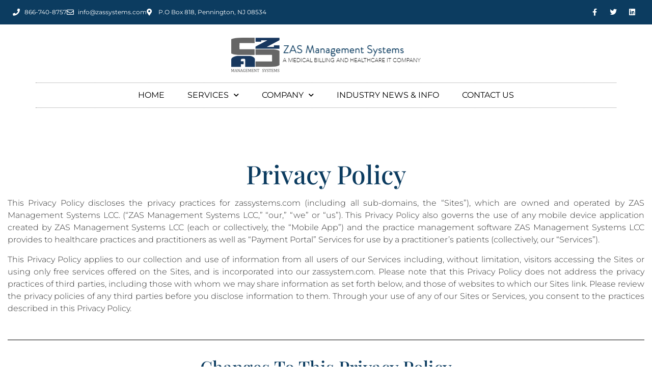

--- FILE ---
content_type: text/html; charset=UTF-8
request_url: https://www.zassystems.com/privacy-policy/
body_size: 21547
content:
<!doctype html>
<html lang="en">
<head>
	<meta charset="UTF-8">
	<meta name="viewport" content="width=device-width, initial-scale=1">
	<link rel="profile" href="https://gmpg.org/xfn/11">
	<title>Privacy Policy &#8211; ZAS Management Systems</title>
<meta name='robots' content='max-image-preview:large' />
	<style>img:is([sizes="auto" i], [sizes^="auto," i]) { contain-intrinsic-size: 3000px 1500px }</style>
	<link rel="alternate" type="application/rss+xml" title="ZAS Management Systems &raquo; Feed" href="https://www.zassystems.com/feed/" />
<link rel="alternate" type="application/rss+xml" title="ZAS Management Systems &raquo; Comments Feed" href="https://www.zassystems.com/comments/feed/" />
<script>
window._wpemojiSettings = {"baseUrl":"https:\/\/s.w.org\/images\/core\/emoji\/16.0.1\/72x72\/","ext":".png","svgUrl":"https:\/\/s.w.org\/images\/core\/emoji\/16.0.1\/svg\/","svgExt":".svg","source":{"concatemoji":"https:\/\/www.zassystems.com\/wp-includes\/js\/wp-emoji-release.min.js?ver=3f5c7792d34d4b019fd17e537ee652a8"}};
/*! This file is auto-generated */
!function(s,n){var o,i,e;function c(e){try{var t={supportTests:e,timestamp:(new Date).valueOf()};sessionStorage.setItem(o,JSON.stringify(t))}catch(e){}}function p(e,t,n){e.clearRect(0,0,e.canvas.width,e.canvas.height),e.fillText(t,0,0);var t=new Uint32Array(e.getImageData(0,0,e.canvas.width,e.canvas.height).data),a=(e.clearRect(0,0,e.canvas.width,e.canvas.height),e.fillText(n,0,0),new Uint32Array(e.getImageData(0,0,e.canvas.width,e.canvas.height).data));return t.every(function(e,t){return e===a[t]})}function u(e,t){e.clearRect(0,0,e.canvas.width,e.canvas.height),e.fillText(t,0,0);for(var n=e.getImageData(16,16,1,1),a=0;a<n.data.length;a++)if(0!==n.data[a])return!1;return!0}function f(e,t,n,a){switch(t){case"flag":return n(e,"\ud83c\udff3\ufe0f\u200d\u26a7\ufe0f","\ud83c\udff3\ufe0f\u200b\u26a7\ufe0f")?!1:!n(e,"\ud83c\udde8\ud83c\uddf6","\ud83c\udde8\u200b\ud83c\uddf6")&&!n(e,"\ud83c\udff4\udb40\udc67\udb40\udc62\udb40\udc65\udb40\udc6e\udb40\udc67\udb40\udc7f","\ud83c\udff4\u200b\udb40\udc67\u200b\udb40\udc62\u200b\udb40\udc65\u200b\udb40\udc6e\u200b\udb40\udc67\u200b\udb40\udc7f");case"emoji":return!a(e,"\ud83e\udedf")}return!1}function g(e,t,n,a){var r="undefined"!=typeof WorkerGlobalScope&&self instanceof WorkerGlobalScope?new OffscreenCanvas(300,150):s.createElement("canvas"),o=r.getContext("2d",{willReadFrequently:!0}),i=(o.textBaseline="top",o.font="600 32px Arial",{});return e.forEach(function(e){i[e]=t(o,e,n,a)}),i}function t(e){var t=s.createElement("script");t.src=e,t.defer=!0,s.head.appendChild(t)}"undefined"!=typeof Promise&&(o="wpEmojiSettingsSupports",i=["flag","emoji"],n.supports={everything:!0,everythingExceptFlag:!0},e=new Promise(function(e){s.addEventListener("DOMContentLoaded",e,{once:!0})}),new Promise(function(t){var n=function(){try{var e=JSON.parse(sessionStorage.getItem(o));if("object"==typeof e&&"number"==typeof e.timestamp&&(new Date).valueOf()<e.timestamp+604800&&"object"==typeof e.supportTests)return e.supportTests}catch(e){}return null}();if(!n){if("undefined"!=typeof Worker&&"undefined"!=typeof OffscreenCanvas&&"undefined"!=typeof URL&&URL.createObjectURL&&"undefined"!=typeof Blob)try{var e="postMessage("+g.toString()+"("+[JSON.stringify(i),f.toString(),p.toString(),u.toString()].join(",")+"));",a=new Blob([e],{type:"text/javascript"}),r=new Worker(URL.createObjectURL(a),{name:"wpTestEmojiSupports"});return void(r.onmessage=function(e){c(n=e.data),r.terminate(),t(n)})}catch(e){}c(n=g(i,f,p,u))}t(n)}).then(function(e){for(var t in e)n.supports[t]=e[t],n.supports.everything=n.supports.everything&&n.supports[t],"flag"!==t&&(n.supports.everythingExceptFlag=n.supports.everythingExceptFlag&&n.supports[t]);n.supports.everythingExceptFlag=n.supports.everythingExceptFlag&&!n.supports.flag,n.DOMReady=!1,n.readyCallback=function(){n.DOMReady=!0}}).then(function(){return e}).then(function(){var e;n.supports.everything||(n.readyCallback(),(e=n.source||{}).concatemoji?t(e.concatemoji):e.wpemoji&&e.twemoji&&(t(e.twemoji),t(e.wpemoji)))}))}((window,document),window._wpemojiSettings);
</script>
<style id='wp-emoji-styles-inline-css'>

	img.wp-smiley, img.emoji {
		display: inline !important;
		border: none !important;
		box-shadow: none !important;
		height: 1em !important;
		width: 1em !important;
		margin: 0 0.07em !important;
		vertical-align: -0.1em !important;
		background: none !important;
		padding: 0 !important;
	}
</style>
<style id='classic-theme-styles-inline-css'>
/*! This file is auto-generated */
.wp-block-button__link{color:#fff;background-color:#32373c;border-radius:9999px;box-shadow:none;text-decoration:none;padding:calc(.667em + 2px) calc(1.333em + 2px);font-size:1.125em}.wp-block-file__button{background:#32373c;color:#fff;text-decoration:none}
</style>
<style id='global-styles-inline-css'>
:root{--wp--preset--aspect-ratio--square: 1;--wp--preset--aspect-ratio--4-3: 4/3;--wp--preset--aspect-ratio--3-4: 3/4;--wp--preset--aspect-ratio--3-2: 3/2;--wp--preset--aspect-ratio--2-3: 2/3;--wp--preset--aspect-ratio--16-9: 16/9;--wp--preset--aspect-ratio--9-16: 9/16;--wp--preset--color--black: #000000;--wp--preset--color--cyan-bluish-gray: #abb8c3;--wp--preset--color--white: #ffffff;--wp--preset--color--pale-pink: #f78da7;--wp--preset--color--vivid-red: #cf2e2e;--wp--preset--color--luminous-vivid-orange: #ff6900;--wp--preset--color--luminous-vivid-amber: #fcb900;--wp--preset--color--light-green-cyan: #7bdcb5;--wp--preset--color--vivid-green-cyan: #00d084;--wp--preset--color--pale-cyan-blue: #8ed1fc;--wp--preset--color--vivid-cyan-blue: #0693e3;--wp--preset--color--vivid-purple: #9b51e0;--wp--preset--gradient--vivid-cyan-blue-to-vivid-purple: linear-gradient(135deg,rgba(6,147,227,1) 0%,rgb(155,81,224) 100%);--wp--preset--gradient--light-green-cyan-to-vivid-green-cyan: linear-gradient(135deg,rgb(122,220,180) 0%,rgb(0,208,130) 100%);--wp--preset--gradient--luminous-vivid-amber-to-luminous-vivid-orange: linear-gradient(135deg,rgba(252,185,0,1) 0%,rgba(255,105,0,1) 100%);--wp--preset--gradient--luminous-vivid-orange-to-vivid-red: linear-gradient(135deg,rgba(255,105,0,1) 0%,rgb(207,46,46) 100%);--wp--preset--gradient--very-light-gray-to-cyan-bluish-gray: linear-gradient(135deg,rgb(238,238,238) 0%,rgb(169,184,195) 100%);--wp--preset--gradient--cool-to-warm-spectrum: linear-gradient(135deg,rgb(74,234,220) 0%,rgb(151,120,209) 20%,rgb(207,42,186) 40%,rgb(238,44,130) 60%,rgb(251,105,98) 80%,rgb(254,248,76) 100%);--wp--preset--gradient--blush-light-purple: linear-gradient(135deg,rgb(255,206,236) 0%,rgb(152,150,240) 100%);--wp--preset--gradient--blush-bordeaux: linear-gradient(135deg,rgb(254,205,165) 0%,rgb(254,45,45) 50%,rgb(107,0,62) 100%);--wp--preset--gradient--luminous-dusk: linear-gradient(135deg,rgb(255,203,112) 0%,rgb(199,81,192) 50%,rgb(65,88,208) 100%);--wp--preset--gradient--pale-ocean: linear-gradient(135deg,rgb(255,245,203) 0%,rgb(182,227,212) 50%,rgb(51,167,181) 100%);--wp--preset--gradient--electric-grass: linear-gradient(135deg,rgb(202,248,128) 0%,rgb(113,206,126) 100%);--wp--preset--gradient--midnight: linear-gradient(135deg,rgb(2,3,129) 0%,rgb(40,116,252) 100%);--wp--preset--font-size--small: 13px;--wp--preset--font-size--medium: 20px;--wp--preset--font-size--large: 36px;--wp--preset--font-size--x-large: 42px;--wp--preset--spacing--20: 0.44rem;--wp--preset--spacing--30: 0.67rem;--wp--preset--spacing--40: 1rem;--wp--preset--spacing--50: 1.5rem;--wp--preset--spacing--60: 2.25rem;--wp--preset--spacing--70: 3.38rem;--wp--preset--spacing--80: 5.06rem;--wp--preset--shadow--natural: 6px 6px 9px rgba(0, 0, 0, 0.2);--wp--preset--shadow--deep: 12px 12px 50px rgba(0, 0, 0, 0.4);--wp--preset--shadow--sharp: 6px 6px 0px rgba(0, 0, 0, 0.2);--wp--preset--shadow--outlined: 6px 6px 0px -3px rgba(255, 255, 255, 1), 6px 6px rgba(0, 0, 0, 1);--wp--preset--shadow--crisp: 6px 6px 0px rgba(0, 0, 0, 1);}:where(.is-layout-flex){gap: 0.5em;}:where(.is-layout-grid){gap: 0.5em;}body .is-layout-flex{display: flex;}.is-layout-flex{flex-wrap: wrap;align-items: center;}.is-layout-flex > :is(*, div){margin: 0;}body .is-layout-grid{display: grid;}.is-layout-grid > :is(*, div){margin: 0;}:where(.wp-block-columns.is-layout-flex){gap: 2em;}:where(.wp-block-columns.is-layout-grid){gap: 2em;}:where(.wp-block-post-template.is-layout-flex){gap: 1.25em;}:where(.wp-block-post-template.is-layout-grid){gap: 1.25em;}.has-black-color{color: var(--wp--preset--color--black) !important;}.has-cyan-bluish-gray-color{color: var(--wp--preset--color--cyan-bluish-gray) !important;}.has-white-color{color: var(--wp--preset--color--white) !important;}.has-pale-pink-color{color: var(--wp--preset--color--pale-pink) !important;}.has-vivid-red-color{color: var(--wp--preset--color--vivid-red) !important;}.has-luminous-vivid-orange-color{color: var(--wp--preset--color--luminous-vivid-orange) !important;}.has-luminous-vivid-amber-color{color: var(--wp--preset--color--luminous-vivid-amber) !important;}.has-light-green-cyan-color{color: var(--wp--preset--color--light-green-cyan) !important;}.has-vivid-green-cyan-color{color: var(--wp--preset--color--vivid-green-cyan) !important;}.has-pale-cyan-blue-color{color: var(--wp--preset--color--pale-cyan-blue) !important;}.has-vivid-cyan-blue-color{color: var(--wp--preset--color--vivid-cyan-blue) !important;}.has-vivid-purple-color{color: var(--wp--preset--color--vivid-purple) !important;}.has-black-background-color{background-color: var(--wp--preset--color--black) !important;}.has-cyan-bluish-gray-background-color{background-color: var(--wp--preset--color--cyan-bluish-gray) !important;}.has-white-background-color{background-color: var(--wp--preset--color--white) !important;}.has-pale-pink-background-color{background-color: var(--wp--preset--color--pale-pink) !important;}.has-vivid-red-background-color{background-color: var(--wp--preset--color--vivid-red) !important;}.has-luminous-vivid-orange-background-color{background-color: var(--wp--preset--color--luminous-vivid-orange) !important;}.has-luminous-vivid-amber-background-color{background-color: var(--wp--preset--color--luminous-vivid-amber) !important;}.has-light-green-cyan-background-color{background-color: var(--wp--preset--color--light-green-cyan) !important;}.has-vivid-green-cyan-background-color{background-color: var(--wp--preset--color--vivid-green-cyan) !important;}.has-pale-cyan-blue-background-color{background-color: var(--wp--preset--color--pale-cyan-blue) !important;}.has-vivid-cyan-blue-background-color{background-color: var(--wp--preset--color--vivid-cyan-blue) !important;}.has-vivid-purple-background-color{background-color: var(--wp--preset--color--vivid-purple) !important;}.has-black-border-color{border-color: var(--wp--preset--color--black) !important;}.has-cyan-bluish-gray-border-color{border-color: var(--wp--preset--color--cyan-bluish-gray) !important;}.has-white-border-color{border-color: var(--wp--preset--color--white) !important;}.has-pale-pink-border-color{border-color: var(--wp--preset--color--pale-pink) !important;}.has-vivid-red-border-color{border-color: var(--wp--preset--color--vivid-red) !important;}.has-luminous-vivid-orange-border-color{border-color: var(--wp--preset--color--luminous-vivid-orange) !important;}.has-luminous-vivid-amber-border-color{border-color: var(--wp--preset--color--luminous-vivid-amber) !important;}.has-light-green-cyan-border-color{border-color: var(--wp--preset--color--light-green-cyan) !important;}.has-vivid-green-cyan-border-color{border-color: var(--wp--preset--color--vivid-green-cyan) !important;}.has-pale-cyan-blue-border-color{border-color: var(--wp--preset--color--pale-cyan-blue) !important;}.has-vivid-cyan-blue-border-color{border-color: var(--wp--preset--color--vivid-cyan-blue) !important;}.has-vivid-purple-border-color{border-color: var(--wp--preset--color--vivid-purple) !important;}.has-vivid-cyan-blue-to-vivid-purple-gradient-background{background: var(--wp--preset--gradient--vivid-cyan-blue-to-vivid-purple) !important;}.has-light-green-cyan-to-vivid-green-cyan-gradient-background{background: var(--wp--preset--gradient--light-green-cyan-to-vivid-green-cyan) !important;}.has-luminous-vivid-amber-to-luminous-vivid-orange-gradient-background{background: var(--wp--preset--gradient--luminous-vivid-amber-to-luminous-vivid-orange) !important;}.has-luminous-vivid-orange-to-vivid-red-gradient-background{background: var(--wp--preset--gradient--luminous-vivid-orange-to-vivid-red) !important;}.has-very-light-gray-to-cyan-bluish-gray-gradient-background{background: var(--wp--preset--gradient--very-light-gray-to-cyan-bluish-gray) !important;}.has-cool-to-warm-spectrum-gradient-background{background: var(--wp--preset--gradient--cool-to-warm-spectrum) !important;}.has-blush-light-purple-gradient-background{background: var(--wp--preset--gradient--blush-light-purple) !important;}.has-blush-bordeaux-gradient-background{background: var(--wp--preset--gradient--blush-bordeaux) !important;}.has-luminous-dusk-gradient-background{background: var(--wp--preset--gradient--luminous-dusk) !important;}.has-pale-ocean-gradient-background{background: var(--wp--preset--gradient--pale-ocean) !important;}.has-electric-grass-gradient-background{background: var(--wp--preset--gradient--electric-grass) !important;}.has-midnight-gradient-background{background: var(--wp--preset--gradient--midnight) !important;}.has-small-font-size{font-size: var(--wp--preset--font-size--small) !important;}.has-medium-font-size{font-size: var(--wp--preset--font-size--medium) !important;}.has-large-font-size{font-size: var(--wp--preset--font-size--large) !important;}.has-x-large-font-size{font-size: var(--wp--preset--font-size--x-large) !important;}
:where(.wp-block-post-template.is-layout-flex){gap: 1.25em;}:where(.wp-block-post-template.is-layout-grid){gap: 1.25em;}
:where(.wp-block-columns.is-layout-flex){gap: 2em;}:where(.wp-block-columns.is-layout-grid){gap: 2em;}
:root :where(.wp-block-pullquote){font-size: 1.5em;line-height: 1.6;}
</style>
<link rel='stylesheet' id='hello-elementor-css' href='https://www.zassystems.com/wp-content/themes/hello-elementor/style.min.css?ver=2.7.1' media='all' />
<link rel='stylesheet' id='hello-elementor-theme-style-css' href='https://www.zassystems.com/wp-content/themes/hello-elementor/theme.min.css?ver=2.7.1' media='all' />
<link rel='stylesheet' id='elementor-frontend-css' href='https://www.zassystems.com/wp-content/plugins/elementor/assets/css/frontend.min.css?ver=3.31.4' media='all' />
<link rel='stylesheet' id='elementor-post-9-css' href='https://www.zassystems.com/wp-content/uploads/elementor/css/post-9.css?ver=1757410324' media='all' />
<link rel='stylesheet' id='widget-icon-list-css' href='https://www.zassystems.com/wp-content/plugins/elementor/assets/css/widget-icon-list.min.css?ver=3.31.4' media='all' />
<link rel='stylesheet' id='widget-social-icons-css' href='https://www.zassystems.com/wp-content/plugins/elementor/assets/css/widget-social-icons.min.css?ver=3.31.4' media='all' />
<link rel='stylesheet' id='e-apple-webkit-css' href='https://www.zassystems.com/wp-content/plugins/elementor/assets/css/conditionals/apple-webkit.min.css?ver=3.31.4' media='all' />
<link rel='stylesheet' id='widget-image-css' href='https://www.zassystems.com/wp-content/plugins/elementor/assets/css/widget-image.min.css?ver=3.31.4' media='all' />
<link rel='stylesheet' id='widget-nav-menu-css' href='https://www.zassystems.com/wp-content/plugins/elementor-pro/assets/css/widget-nav-menu.min.css?ver=3.31.3' media='all' />
<link rel='stylesheet' id='widget-heading-css' href='https://www.zassystems.com/wp-content/plugins/elementor/assets/css/widget-heading.min.css?ver=3.31.4' media='all' />
<link rel='stylesheet' id='swiper-css' href='https://www.zassystems.com/wp-content/plugins/elementor/assets/lib/swiper/v8/css/swiper.min.css?ver=8.4.5' media='all' />
<link rel='stylesheet' id='e-swiper-css' href='https://www.zassystems.com/wp-content/plugins/elementor/assets/css/conditionals/e-swiper.min.css?ver=3.31.4' media='all' />
<link rel='stylesheet' id='widget-testimonial-carousel-css' href='https://www.zassystems.com/wp-content/plugins/elementor-pro/assets/css/widget-testimonial-carousel.min.css?ver=3.31.3' media='all' />
<link rel='stylesheet' id='widget-carousel-module-base-css' href='https://www.zassystems.com/wp-content/plugins/elementor-pro/assets/css/widget-carousel-module-base.min.css?ver=3.31.3' media='all' />
<link rel='stylesheet' id='elementor-icons-css' href='https://www.zassystems.com/wp-content/plugins/elementor/assets/lib/eicons/css/elementor-icons.min.css?ver=5.43.0' media='all' />
<link rel='stylesheet' id='widget-divider-css' href='https://www.zassystems.com/wp-content/plugins/elementor/assets/css/widget-divider.min.css?ver=3.31.4' media='all' />
<link rel='stylesheet' id='elementor-post-315-css' href='https://www.zassystems.com/wp-content/uploads/elementor/css/post-315.css?ver=1757453368' media='all' />
<link rel='stylesheet' id='elementor-post-37-css' href='https://www.zassystems.com/wp-content/uploads/elementor/css/post-37.css?ver=1757410325' media='all' />
<link rel='stylesheet' id='elementor-post-53-css' href='https://www.zassystems.com/wp-content/uploads/elementor/css/post-53.css?ver=1757410325' media='all' />
<link rel='stylesheet' id='elementor-gf-local-roboto-css' href='https://www.zassystems.com/wp-content/uploads/elementor/google-fonts/css/roboto.css?ver=1757375351' media='all' />
<link rel='stylesheet' id='elementor-gf-local-robotoslab-css' href='https://www.zassystems.com/wp-content/uploads/elementor/google-fonts/css/robotoslab.css?ver=1757375352' media='all' />
<link rel='stylesheet' id='elementor-gf-local-playfairdisplay-css' href='https://www.zassystems.com/wp-content/uploads/elementor/google-fonts/css/playfairdisplay.css?ver=1757375354' media='all' />
<link rel='stylesheet' id='elementor-gf-local-montserrat-css' href='https://www.zassystems.com/wp-content/uploads/elementor/google-fonts/css/montserrat.css?ver=1757375356' media='all' />
<link rel='stylesheet' id='elementor-icons-shared-0-css' href='https://www.zassystems.com/wp-content/plugins/elementor/assets/lib/font-awesome/css/fontawesome.min.css?ver=5.15.3' media='all' />
<link rel='stylesheet' id='elementor-icons-fa-solid-css' href='https://www.zassystems.com/wp-content/plugins/elementor/assets/lib/font-awesome/css/solid.min.css?ver=5.15.3' media='all' />
<link rel='stylesheet' id='elementor-icons-fa-regular-css' href='https://www.zassystems.com/wp-content/plugins/elementor/assets/lib/font-awesome/css/regular.min.css?ver=5.15.3' media='all' />
<link rel='stylesheet' id='elementor-icons-fa-brands-css' href='https://www.zassystems.com/wp-content/plugins/elementor/assets/lib/font-awesome/css/brands.min.css?ver=5.15.3' media='all' />
<script src="https://www.zassystems.com/wp-includes/js/jquery/jquery.min.js?ver=3.7.1" id="jquery-core-js"></script>
<script src="https://www.zassystems.com/wp-includes/js/jquery/jquery-migrate.min.js?ver=3.4.1" id="jquery-migrate-js"></script>
<link rel="https://api.w.org/" href="https://www.zassystems.com/wp-json/" /><link rel="alternate" title="JSON" type="application/json" href="https://www.zassystems.com/wp-json/wp/v2/pages/315" /><link rel="canonical" href="https://www.zassystems.com/privacy-policy/" />
<link rel="alternate" title="oEmbed (JSON)" type="application/json+oembed" href="https://www.zassystems.com/wp-json/oembed/1.0/embed?url=https%3A%2F%2Fwww.zassystems.com%2Fprivacy-policy%2F" />
<link rel="alternate" title="oEmbed (XML)" type="text/xml+oembed" href="https://www.zassystems.com/wp-json/oembed/1.0/embed?url=https%3A%2F%2Fwww.zassystems.com%2Fprivacy-policy%2F&#038;format=xml" />
<meta name="generator" content="Elementor 3.31.4; features: additional_custom_breakpoints, e_element_cache; settings: css_print_method-external, google_font-enabled, font_display-swap">
			<style>
				.e-con.e-parent:nth-of-type(n+4):not(.e-lazyloaded):not(.e-no-lazyload),
				.e-con.e-parent:nth-of-type(n+4):not(.e-lazyloaded):not(.e-no-lazyload) * {
					background-image: none !important;
				}
				@media screen and (max-height: 1024px) {
					.e-con.e-parent:nth-of-type(n+3):not(.e-lazyloaded):not(.e-no-lazyload),
					.e-con.e-parent:nth-of-type(n+3):not(.e-lazyloaded):not(.e-no-lazyload) * {
						background-image: none !important;
					}
				}
				@media screen and (max-height: 640px) {
					.e-con.e-parent:nth-of-type(n+2):not(.e-lazyloaded):not(.e-no-lazyload),
					.e-con.e-parent:nth-of-type(n+2):not(.e-lazyloaded):not(.e-no-lazyload) * {
						background-image: none !important;
					}
				}
			</style>
			<link rel="icon" href="https://www.zassystems.com/wp-content/uploads/2023/04/cropped-site-icon-32x32.png" sizes="32x32" />
<link rel="icon" href="https://www.zassystems.com/wp-content/uploads/2023/04/cropped-site-icon-192x192.png" sizes="192x192" />
<link rel="apple-touch-icon" href="https://www.zassystems.com/wp-content/uploads/2023/04/cropped-site-icon-180x180.png" />
<meta name="msapplication-TileImage" content="https://www.zassystems.com/wp-content/uploads/2023/04/cropped-site-icon-270x270.png" />
		<style id="wp-custom-css">
			html,body {
	width: 100%;
	margin: 0px;
	padding: 0px;
	overflow-x: hidden;
}		</style>
		</head>
<body data-rsssl=1 class="privacy-policy wp-singular page-template page-template-elementor_header_footer page page-id-315 wp-custom-logo wp-theme-hello-elementor elementor-default elementor-template-full-width elementor-kit-9 elementor-page elementor-page-315">


<a class="skip-link screen-reader-text" href="#content">Skip to content</a>

		<header data-elementor-type="header" data-elementor-id="37" class="elementor elementor-37 elementor-location-header" data-elementor-post-type="elementor_library">
					<section class="elementor-section elementor-top-section elementor-element elementor-element-639b395 elementor-section-height-min-height elementor-section-content-middle elementor-section-boxed elementor-section-height-default elementor-section-items-middle" data-id="639b395" data-element_type="section" data-settings="{&quot;background_background&quot;:&quot;classic&quot;}">
						<div class="elementor-container elementor-column-gap-default">
					<div class="elementor-column elementor-col-50 elementor-top-column elementor-element elementor-element-189642a" data-id="189642a" data-element_type="column">
			<div class="elementor-widget-wrap elementor-element-populated">
						<div class="elementor-element elementor-element-613c283 elementor-icon-list--layout-inline elementor-mobile-align-center elementor-hidden-phone elementor-list-item-link-full_width elementor-widget elementor-widget-icon-list" data-id="613c283" data-element_type="widget" data-widget_type="icon-list.default">
				<div class="elementor-widget-container">
							<ul class="elementor-icon-list-items elementor-inline-items">
							<li class="elementor-icon-list-item elementor-inline-item">
											<span class="elementor-icon-list-icon">
							<i aria-hidden="true" class="fas fa-phone"></i>						</span>
										<span class="elementor-icon-list-text">866-740-8757</span>
									</li>
								<li class="elementor-icon-list-item elementor-inline-item">
											<span class="elementor-icon-list-icon">
							<i aria-hidden="true" class="far fa-envelope"></i>						</span>
										<span class="elementor-icon-list-text">info@zassystems.com</span>
									</li>
								<li class="elementor-icon-list-item elementor-inline-item">
											<span class="elementor-icon-list-icon">
							<i aria-hidden="true" class="fas fa-map-marker-alt"></i>						</span>
										<span class="elementor-icon-list-text">P.O Box 818, Pennington, NJ 08534</span>
									</li>
						</ul>
						</div>
				</div>
					</div>
		</div>
				<div class="elementor-column elementor-col-50 elementor-top-column elementor-element elementor-element-e8c2e52" data-id="e8c2e52" data-element_type="column">
			<div class="elementor-widget-wrap elementor-element-populated">
						<div class="elementor-element elementor-element-d6687cb e-grid-align-right e-grid-align-mobile-center elementor-shape-rounded elementor-grid-0 elementor-widget elementor-widget-social-icons" data-id="d6687cb" data-element_type="widget" data-widget_type="social-icons.default">
				<div class="elementor-widget-container">
							<div class="elementor-social-icons-wrapper elementor-grid" role="list">
							<span class="elementor-grid-item" role="listitem">
					<a class="elementor-icon elementor-social-icon elementor-social-icon-facebook-f elementor-repeater-item-5646027" href="https://web.facebook.com/zasmanagementsystemsllc?_rdc=1&#038;_rdr" target="_blank">
						<span class="elementor-screen-only">Facebook-f</span>
						<i class="fab fa-facebook-f"></i>					</a>
				</span>
							<span class="elementor-grid-item" role="listitem">
					<a class="elementor-icon elementor-social-icon elementor-social-icon-twitter elementor-repeater-item-7c2bcc0" href="https://twitter.com/zas_systems" target="_blank">
						<span class="elementor-screen-only">Twitter</span>
						<i class="fab fa-twitter"></i>					</a>
				</span>
							<span class="elementor-grid-item" role="listitem">
					<a class="elementor-icon elementor-social-icon elementor-social-icon-linkedin elementor-repeater-item-4b27cd1" href="https://www.linkedin.com/company/zasmanagement-systems" target="_blank">
						<span class="elementor-screen-only">Linkedin</span>
						<i class="fab fa-linkedin"></i>					</a>
				</span>
					</div>
						</div>
				</div>
					</div>
		</div>
					</div>
		</section>
				<section class="elementor-section elementor-top-section elementor-element elementor-element-97c4f0d elementor-section-content-middle elementor-section-boxed elementor-section-height-default elementor-section-height-default" data-id="97c4f0d" data-element_type="section">
						<div class="elementor-container elementor-column-gap-no">
					<div class="elementor-column elementor-col-100 elementor-top-column elementor-element elementor-element-7b70ea4" data-id="7b70ea4" data-element_type="column">
			<div class="elementor-widget-wrap elementor-element-populated">
						<div class="elementor-element elementor-element-145f99f elementor-widget-mobile__width-initial elementor-widget elementor-widget-image" data-id="145f99f" data-element_type="widget" data-widget_type="image.default">
				<div class="elementor-widget-container">
																<a href="https://www.zassystems.com">
							<img width="372" height="68" src="https://www.zassystems.com/wp-content/uploads/2023/04/zas-management-systems.webp" class="attachment-full size-full wp-image-40" alt="" srcset="https://www.zassystems.com/wp-content/uploads/2023/04/zas-management-systems.webp 372w, https://www.zassystems.com/wp-content/uploads/2023/04/zas-management-systems-300x55.webp 300w" sizes="(max-width: 372px) 100vw, 372px" />								</a>
															</div>
				</div>
				<div class="elementor-element elementor-element-cbfd054 elementor-nav-menu__align-center elementor-nav-menu--dropdown-mobile elementor-nav-menu__text-align-center elementor-nav-menu--stretch elementor-widget-mobile__width-initial elementor-nav-menu--toggle elementor-nav-menu--burger elementor-widget elementor-widget-nav-menu" data-id="cbfd054" data-element_type="widget" data-settings="{&quot;submenu_icon&quot;:{&quot;value&quot;:&quot;&lt;i class=\&quot;fas fa-chevron-down\&quot;&gt;&lt;\/i&gt;&quot;,&quot;library&quot;:&quot;fa-solid&quot;},&quot;full_width&quot;:&quot;stretch&quot;,&quot;layout&quot;:&quot;horizontal&quot;,&quot;toggle&quot;:&quot;burger&quot;}" data-widget_type="nav-menu.default">
				<div class="elementor-widget-container">
								<nav aria-label="Menu" class="elementor-nav-menu--main elementor-nav-menu__container elementor-nav-menu--layout-horizontal e--pointer-double-line e--animation-drop-in">
				<ul id="menu-1-cbfd054" class="elementor-nav-menu"><li class="menu-item menu-item-type-post_type menu-item-object-page menu-item-home menu-item-34"><a href="https://www.zassystems.com/" class="elementor-item">Home</a></li>
<li class="menu-item menu-item-type-post_type menu-item-object-page menu-item-has-children menu-item-33"><a href="https://www.zassystems.com/services/" class="elementor-item">Services</a>
<ul class="sub-menu elementor-nav-menu--dropdown">
	<li class="menu-item menu-item-type-post_type menu-item-object-page menu-item-162"><a href="https://www.zassystems.com/medical-billing/" class="elementor-sub-item">Medical Billing</a></li>
	<li class="menu-item menu-item-type-post_type menu-item-object-page menu-item-165"><a href="https://www.zassystems.com/electronic-medical-records/" class="elementor-sub-item">Electronic Medical Records</a></li>
	<li class="menu-item menu-item-type-post_type menu-item-object-page menu-item-197"><a href="https://www.zassystems.com/practice-management/" class="elementor-sub-item">Practice Management</a></li>
	<li class="menu-item menu-item-type-post_type menu-item-object-page menu-item-206"><a href="https://www.zassystems.com/medical-software-implementation/" class="elementor-sub-item">Medical Software Implementation</a></li>
	<li class="menu-item menu-item-type-post_type menu-item-object-page menu-item-215"><a href="https://www.zassystems.com/contracting-credentialing/" class="elementor-sub-item">Contracting &#038; Credentialing</a></li>
	<li class="menu-item menu-item-type-post_type menu-item-object-page menu-item-223"><a href="https://www.zassystems.com/hipaa-compliance/" class="elementor-sub-item">HIPAA Compliance</a></li>
	<li class="menu-item menu-item-type-post_type menu-item-object-page menu-item-232"><a href="https://www.zassystems.com/revenue-cycle-management/" class="elementor-sub-item">Revenue Cycle Management</a></li>
</ul>
</li>
<li class="menu-item menu-item-type-post_type menu-item-object-page menu-item-has-children menu-item-32"><a href="https://www.zassystems.com/company/" class="elementor-item">Company</a>
<ul class="sub-menu elementor-nav-menu--dropdown">
	<li class="menu-item menu-item-type-post_type menu-item-object-page menu-item-has-children menu-item-246"><a href="https://www.zassystems.com/our-team/" class="elementor-sub-item">Our Team</a>
	<ul class="sub-menu elementor-nav-menu--dropdown">
		<li class="menu-item menu-item-type-post_type menu-item-object-page menu-item-270"><a href="https://www.zassystems.com/arvinder-singh/" class="elementor-sub-item">Arvinder Singh</a></li>
		<li class="menu-item menu-item-type-post_type menu-item-object-page menu-item-277"><a href="https://www.zassystems.com/darci-silva/" class="elementor-sub-item">Darci Silva</a></li>
		<li class="menu-item menu-item-type-post_type menu-item-object-page menu-item-291"><a href="https://www.zassystems.com/cookie-dimaggio/" class="elementor-sub-item">Cookie DiMaggio</a></li>
		<li class="menu-item menu-item-type-post_type menu-item-object-page menu-item-306"><a href="https://www.zassystems.com/navin-kothari/" class="elementor-sub-item">Navin Kothari</a></li>
		<li class="menu-item menu-item-type-post_type menu-item-object-page menu-item-314"><a href="https://www.zassystems.com/debbie-blanchard/" class="elementor-sub-item">Debbie Blanchard</a></li>
	</ul>
</li>
	<li class="menu-item menu-item-type-post_type menu-item-object-page menu-item-255"><a href="https://www.zassystems.com/certification/" class="elementor-sub-item">Certification</a></li>
	<li class="menu-item menu-item-type-post_type menu-item-object-page menu-item-263"><a href="https://www.zassystems.com/solutions/" class="elementor-sub-item">Solutions</a></li>
</ul>
</li>
<li class="menu-item menu-item-type-post_type menu-item-object-page menu-item-31"><a href="https://www.zassystems.com/industry-news-info/" class="elementor-item">Industry News &#038; Info</a></li>
<li class="menu-item menu-item-type-post_type menu-item-object-page menu-item-30"><a href="https://www.zassystems.com/contact-us/" class="elementor-item">Contact Us</a></li>
</ul>			</nav>
					<div class="elementor-menu-toggle" role="button" tabindex="0" aria-label="Menu Toggle" aria-expanded="false">
			<i aria-hidden="true" role="presentation" class="elementor-menu-toggle__icon--open eicon-menu-bar"></i><i aria-hidden="true" role="presentation" class="elementor-menu-toggle__icon--close eicon-close"></i>		</div>
					<nav class="elementor-nav-menu--dropdown elementor-nav-menu__container" aria-hidden="true">
				<ul id="menu-2-cbfd054" class="elementor-nav-menu"><li class="menu-item menu-item-type-post_type menu-item-object-page menu-item-home menu-item-34"><a href="https://www.zassystems.com/" class="elementor-item" tabindex="-1">Home</a></li>
<li class="menu-item menu-item-type-post_type menu-item-object-page menu-item-has-children menu-item-33"><a href="https://www.zassystems.com/services/" class="elementor-item" tabindex="-1">Services</a>
<ul class="sub-menu elementor-nav-menu--dropdown">
	<li class="menu-item menu-item-type-post_type menu-item-object-page menu-item-162"><a href="https://www.zassystems.com/medical-billing/" class="elementor-sub-item" tabindex="-1">Medical Billing</a></li>
	<li class="menu-item menu-item-type-post_type menu-item-object-page menu-item-165"><a href="https://www.zassystems.com/electronic-medical-records/" class="elementor-sub-item" tabindex="-1">Electronic Medical Records</a></li>
	<li class="menu-item menu-item-type-post_type menu-item-object-page menu-item-197"><a href="https://www.zassystems.com/practice-management/" class="elementor-sub-item" tabindex="-1">Practice Management</a></li>
	<li class="menu-item menu-item-type-post_type menu-item-object-page menu-item-206"><a href="https://www.zassystems.com/medical-software-implementation/" class="elementor-sub-item" tabindex="-1">Medical Software Implementation</a></li>
	<li class="menu-item menu-item-type-post_type menu-item-object-page menu-item-215"><a href="https://www.zassystems.com/contracting-credentialing/" class="elementor-sub-item" tabindex="-1">Contracting &#038; Credentialing</a></li>
	<li class="menu-item menu-item-type-post_type menu-item-object-page menu-item-223"><a href="https://www.zassystems.com/hipaa-compliance/" class="elementor-sub-item" tabindex="-1">HIPAA Compliance</a></li>
	<li class="menu-item menu-item-type-post_type menu-item-object-page menu-item-232"><a href="https://www.zassystems.com/revenue-cycle-management/" class="elementor-sub-item" tabindex="-1">Revenue Cycle Management</a></li>
</ul>
</li>
<li class="menu-item menu-item-type-post_type menu-item-object-page menu-item-has-children menu-item-32"><a href="https://www.zassystems.com/company/" class="elementor-item" tabindex="-1">Company</a>
<ul class="sub-menu elementor-nav-menu--dropdown">
	<li class="menu-item menu-item-type-post_type menu-item-object-page menu-item-has-children menu-item-246"><a href="https://www.zassystems.com/our-team/" class="elementor-sub-item" tabindex="-1">Our Team</a>
	<ul class="sub-menu elementor-nav-menu--dropdown">
		<li class="menu-item menu-item-type-post_type menu-item-object-page menu-item-270"><a href="https://www.zassystems.com/arvinder-singh/" class="elementor-sub-item" tabindex="-1">Arvinder Singh</a></li>
		<li class="menu-item menu-item-type-post_type menu-item-object-page menu-item-277"><a href="https://www.zassystems.com/darci-silva/" class="elementor-sub-item" tabindex="-1">Darci Silva</a></li>
		<li class="menu-item menu-item-type-post_type menu-item-object-page menu-item-291"><a href="https://www.zassystems.com/cookie-dimaggio/" class="elementor-sub-item" tabindex="-1">Cookie DiMaggio</a></li>
		<li class="menu-item menu-item-type-post_type menu-item-object-page menu-item-306"><a href="https://www.zassystems.com/navin-kothari/" class="elementor-sub-item" tabindex="-1">Navin Kothari</a></li>
		<li class="menu-item menu-item-type-post_type menu-item-object-page menu-item-314"><a href="https://www.zassystems.com/debbie-blanchard/" class="elementor-sub-item" tabindex="-1">Debbie Blanchard</a></li>
	</ul>
</li>
	<li class="menu-item menu-item-type-post_type menu-item-object-page menu-item-255"><a href="https://www.zassystems.com/certification/" class="elementor-sub-item" tabindex="-1">Certification</a></li>
	<li class="menu-item menu-item-type-post_type menu-item-object-page menu-item-263"><a href="https://www.zassystems.com/solutions/" class="elementor-sub-item" tabindex="-1">Solutions</a></li>
</ul>
</li>
<li class="menu-item menu-item-type-post_type menu-item-object-page menu-item-31"><a href="https://www.zassystems.com/industry-news-info/" class="elementor-item" tabindex="-1">Industry News &#038; Info</a></li>
<li class="menu-item menu-item-type-post_type menu-item-object-page menu-item-30"><a href="https://www.zassystems.com/contact-us/" class="elementor-item" tabindex="-1">Contact Us</a></li>
</ul>			</nav>
						</div>
				</div>
					</div>
		</div>
					</div>
		</section>
				</header>
				<div data-elementor-type="wp-page" data-elementor-id="315" class="elementor elementor-315" data-elementor-post-type="page">
						<section class="elementor-section elementor-top-section elementor-element elementor-element-70f1876a elementor-section-boxed elementor-section-height-default elementor-section-height-default" data-id="70f1876a" data-element_type="section">
						<div class="elementor-container elementor-column-gap-default">
					<div class="elementor-column elementor-col-100 elementor-top-column elementor-element elementor-element-58a8d2f9" data-id="58a8d2f9" data-element_type="column">
			<div class="elementor-widget-wrap elementor-element-populated">
						<div class="elementor-element elementor-element-64d4a7dd elementor-widget elementor-widget-heading" data-id="64d4a7dd" data-element_type="widget" data-widget_type="heading.default">
				<div class="elementor-widget-container">
					<h2 class="elementor-heading-title elementor-size-default">Privacy Policy</h2>				</div>
				</div>
				<div class="elementor-element elementor-element-a03b3b2 elementor-widget elementor-widget-text-editor" data-id="a03b3b2" data-element_type="widget" data-widget_type="text-editor.default">
				<div class="elementor-widget-container">
									<p>This Privacy Policy discloses the privacy practices for zassystems.com (including all sub-domains, the “Sites”), which are owned and operated by ZAS Management Systems LCC. (“ZAS Management Systems LCC,” “our,” “we” or “us”). This Privacy Policy also governs the use of any mobile device application created by ZAS Management Systems LCC (each or collectively, the “Mobile App”) and the practice management software ZAS Management Systems LCC provides to healthcare practices and practitioners as well as “Payment Portal” Services for use by a practitioner’s patients (collectively, our “Services”).</p><p>This Privacy Policy applies to our collection and use of information from all users of our Services including, without limitation, visitors accessing the Sites or using only free services offered on the Sites, and is incorporated into our zassystem.com. Please note that this Privacy Policy does not address the privacy practices of third parties, including those with whom we may share information as set forth below, and those of websites to which our Sites link. Please review the privacy policies of any third parties before you disclose information to them. Through your use of any of our Sites or Services, you consent to the practices described in this Privacy Policy.</p>								</div>
				</div>
				<div class="elementor-element elementor-element-44334913 elementor-widget-divider--view-line elementor-widget elementor-widget-divider" data-id="44334913" data-element_type="widget" data-widget_type="divider.default">
				<div class="elementor-widget-container">
							<div class="elementor-divider">
			<span class="elementor-divider-separator">
						</span>
		</div>
						</div>
				</div>
				<div class="elementor-element elementor-element-15c5cb2c elementor-widget elementor-widget-heading" data-id="15c5cb2c" data-element_type="widget" data-widget_type="heading.default">
				<div class="elementor-widget-container">
					<h2 class="elementor-heading-title elementor-size-default">Changes to this Privacy Policy</h2>				</div>
				</div>
				<div class="elementor-element elementor-element-17adcb90 elementor-widget elementor-widget-text-editor" data-id="17adcb90" data-element_type="widget" data-widget_type="text-editor.default">
				<div class="elementor-widget-container">
									<p>We may revise this Privacy Policy from time to time and without prior notice to you. Changes may apply to any personal information we already hold about you and any new personal information collected after the Policy is modified. If we make changes, we will notify you by revising the “Last Modified” date at the top of this Policy, which will always be at zassytems.com. By continuing to access or use the Sites and/or Services after those changes become effective, you agree to be bound by the revised Privacy Policy.</p><p>In addition, we may provide you with “just-in-time” disclosures or additional information about the data handling practices of specific parts of our Sites or Services. Such notices may supplement this Policy or provide you with additional choices about how we process your Personal Information</p>								</div>
				</div>
				<div class="elementor-element elementor-element-2009b37b elementor-widget elementor-widget-heading" data-id="2009b37b" data-element_type="widget" data-widget_type="heading.default">
				<div class="elementor-widget-container">
					<h2 class="elementor-heading-title elementor-size-default">Our Relationship to You</h2>				</div>
				</div>
				<div class="elementor-element elementor-element-264410ea elementor-widget elementor-widget-text-editor" data-id="264410ea" data-element_type="widget" data-widget_type="text-editor.default">
				<div class="elementor-widget-container">
									<p>To understand ZAS Management Systems data protection obligations and your rights to your personal information under this Policy, it is important that you identify which relationship(s) you have with ZAS Management Systems.</p><ul><li>“Practitioners” refers to the registered companies (i.e. healthcare practices, billing services, sole proprietor practitioners, etc.) utilizing the ZAS Management Systems Services, including companies with both paid and free demo accounts, on whose behalf ZAS Management Systems collects certain consumer and patient information, and on whose behalf ZAS Management Systems submits insurance claim information and processes payments. (Authorized users of a Practitioner’s paid, and/or free demo account are collectively and individually referred to as “Practitioners” or “Practitioner.”)</li><li>“Clients” refers to individuals utilizing the services of a Practitioner utilizing ZAS Management Systems. If you are a Client, ZAS Management Systems will collect your Personal Information solely on behalf of a Practitioner. Your agreement with the relevant Practitioner should explain how the Practitioner shares your Personal Information with ZAS Management Systems and other third parties, and if you have questions about this sharing, then you should direct those questions to the Practitioner.</li><li>“Visitors” refers to any individual accessing the Sites, as well as to any individual submitting personal information via the Sites for any reason, including but not limited to submitting a “contact us” or other online inquiry form, engaging in an online Chat session, subscribing to a newsletter or blog, registering for a demo or webinar, completing an online survey, or uploading any content to the Sites or via the Services.</li></ul><p>Hereinafter we may refer to Practitioners, Clients, and Visitors individually and collectively as “you.”</p>								</div>
				</div>
				<div class="elementor-element elementor-element-6ae49c99 elementor-widget elementor-widget-heading" data-id="6ae49c99" data-element_type="widget" data-widget_type="heading.default">
				<div class="elementor-widget-container">
					<h2 class="elementor-heading-title elementor-size-default">Collection and Use of Personal Information</h2>				</div>
				</div>
				<div class="elementor-element elementor-element-2421236c elementor-widget elementor-widget-text-editor" data-id="2421236c" data-element_type="widget" data-widget_type="text-editor.default">
				<div class="elementor-widget-container">
									<p>For purposes of this policy, “Personal Information” refers to any information about an identified or identifiable individual, including financial account information, Protected Health Information (PHI/ePHI), and any device information that may be linked with an identifiable individual. Any information that is anonymized or aggregated is no longer Personal Information and we may use it and share it for any reason, including using anonymized PHI/ePHI as authorized by the Health Insurance Portability and Accountability Act of 1996 (“HIPAA”), the Health Information Technology for Economic and Clinical Health Act (“HITECH”) and their implementing regulations set forth at 45 C.F.R. Parts 160 and Part 164 (collectively “the HIPAA Rules”), or any other law or regulation.</p><p>We collect Personal Information from and about Visitors to our Sites, we collect Personal Information from and about Practitioners through our Sites and Services, and we collect Personal Information from and about Clients and other individuals who utilize the services of Practitioners that use our Services for insurance claims submission, invoicing and billing, patient communications, online patient portals, online payments, and other practice management services.</p><p>Personal Information about Clients may be provided to us by Practitioners or authorized users of a Practitioner’s account, or directly by the Clients themselves. By providing information to us through an online payment form or online communication channel that is part of Practitioner’s instance of our Services (“Payment Portal”), Clients consent to our collection of such information and our sharing of that information with the Practitioner as set forth in this policy. In cases where authorized Practitioners enter a Client’s Personal Information into our systems, they certify that they have received any required authorization to do so from the Client and that the disclosure does not violate the Payment Card Industry Data Security Standard (PCI DSS), the HIPAA Rules, or any other law or regulation.</p><p>Parts of our Sites are public and any information that is disclosed on such public parts of our Sites may appear on search engines or other publicly available platforms, and may be “crawled,” searched and used by other Visitors, Practitioners, Clients, or other third parties. Please do not post any information that you do not want to reveal publicly.</p><p>In all cases where we share Personal Information with third parties, we will use a “minimum necessary” standard to disclose only that information required for satisfying the purpose of or performing the service for which the information is disclosed.</p><p>We generally collect and use information as follows:</p><h6>From Practitioners with a Free Account or Trial Account</h6><p>The Sites may require you to give us contact information (name, business name, phone number, e-mail address, etc.) in order to obtain a registered free trial account. We use this information, and any personal information for your own Clients that you enter into our Services, to configure your account for submitting insurance claims, reporting, interacting with Clients, and other uses and activities relating to our provision of the Services. We may also use this information to communicate with you about your free account usage, to provide account-specific technical support, and to provide information to you about additional ZAS Management Systems products and services that we believe may be of interest to you.</p><p>We may also use your personal information to send you promotional products and information about ZAS Management Systems, the Sites, and/or on behalf of trusted third-parties, subsidiaries and affiliates. Additionally, we may create anonymous records from personal information by excluding information (such as your name) that makes the information personally identifiable to you or one of your Clients. We may use this anonymous information for certain business purposes of ZAS Management Systems or its subsidiaries or affiliates, including but not limited to, directing future development efforts, analyzing usage patterns so that we may enhance our services, and providing reports based on anonymous non-personal information.</p><h6>From Practitioners with a Paid ZAS Management Systems Account</h6><p>To obtain a ZAS Management Systems account you must provide contact information (name, address, phone number, and e-mail address) in addition to other personal information and information about your practice, and payment information to authorize automatic recurring billing for your subscription fees and deposit of payments for insurance claims and Client payments ZAS Management Systems submits/processes on your behalf. You may also enter personal information for your own Clients as part of using the ZAS Management Systems. You represent and warrant that you have the right to provide ZAS Management Systems with any information, content, data, or materials provided by you and that the disclosure does not violate the PCI DSS, the HIPAA Rules, or any other law or regulation.</p><p>We use your personal information to administer your account, send you messages related to your usage of the Services, and send you information about our company and your account.</p><p>We use billing and financial information (bank account numbers/credit card numbers) to process recurring subscription fees and other fees as applicable, via third-party payment processors, and to facilitate the deposit of insurance claims payments. We collect information when you engage in transactions via our Services, such as when you process payments and refunds, configure recurring payment or payment plan schedules, send and configure invoices, schedule appointments, and other transaction-related information.</p><p>When you download and use a Mobile App we may collect certain information automatically, such as the type of mobile device you use, your unique device ID, the IP address of your mobile device, your mobile phone number, your mobile operating system, the type of mobile internet browsers you use, and information about the way you use the Mobile App.</p><p>We may use your personal information to send you promotional products and information about ZAS Management Systems, the Sites, the Services, and/or on behalf of our parent company, partner companies, subsidiaries, and affiliates. We may also create anonymous records from personal information by excluding information (such as your name) that makes the information personally identifiable to you. We may use this anonymous information to direct future development, including but not limited to analyzing usage patterns so that we may enhance our services, and provide reports based on anonymous non-personal information.</p><h6>From Clients Using a Payment Portal</h6><p>Any Personal Information we collect about a Client (consumer or other individual), whether entered directly into our systems by the Client via a Payment Portal or other online form or portal operated on behalf of a Practitioner, or entered by an authorized Practitioner, is used solely for the purpose of providing our Services or as otherwise set forth herein.</p><p>As part of utilizing a Client Payment Portal or any other Client-facing feature of our Services, you may send and receive free-form messages to/from Practitioners, review invoices, review visit summaries, and make payments to or activate payment plans with Practitioners. In all of those cases, the information collected may be classified as Protected Health Information (PHI/ePHI) under the HIPAA Rules.</p><p>ZAS Management Systems LCC, via integration with third parties, processes payments for and collects information from Clients via the Payment Portal. When you submit a payment or payment account information from a Payment Portal, we may collect information necessary to process that transaction, including your name, address, zip/postal code, credit card or financial account number, IP address, and any other information necessary to process or authenticate the transaction. Furthermore, we may collect information about you and your payment, as well as any personal information or demographic data that you provide at the time of payment, including (without limitation) your email address, contact information, and other information related to the products/services purchased. This information is shared with third-party processors solely for the purpose of processing the transaction, and the third party’s use of the information is governed by the contractual agreements between ZAS Management Systems, the Practitioner, and the third party.</p><p>We may store indefinitely, on behalf of the Practitioner, any Protected Health Information (PHI/ePHI), personal, payment, and other information collected as part of a Payment Portal transaction or interaction. The Practitioner may have access to that Personal Information, including your financial account numbers and Protected Health Information, as part of our Services. The Practitioner may also use the information you provided for marketing and other similar purposes, and may combine that information with other information the Practitioner holds about you as set forth in the Practitioner’s privacy policy or other terms and conditions between you and the Practitioner. By providing information, including PHI/ePHI, to us through a Patient Portal you expressly consent to our collection of such information and our sharing of that information with the Practitioner as set forth in this policy.</p><p>We may also create anonymous records from Personal Information by excluding information (such as name) that makes the information personally identifiable to a specific consumer or other individual. We may use this anonymous information to direct future development, including but not limited to analyzing usage patterns so that we may enhance our services, and providing reports based on anonymous non-personal information. We may also use anonymized PHI/ePHI as authorized by the HIPAA “Privacy Rule” as described in 45 C.F.R. § 164.514(b).</p><h6>From Visitors to the Sites</h6><p>When you submit an online “contact us” or other online inquiry form, when you engage in an online chat session when you subscribe to a newsletter or blog, or when you call, write, fax, or otherwise initiate contact with ZAS Management Systems, we record your contact information (name, address, phone number, and email address) in our CRM (Customer Relationship Management) system. This information is used for answering your questions as well as ongoing marketing communication programs. In some cases, you may be referred to a ZAS Management Systems online inquiry form via a link on a third-party referral website. In that case, any information collected on the ZAS Management Systems hosted online inquiry form may be shared with the referring party, and that referring party may use it for their own, non-ZAS Management Systems related, marketing communication programs. If you exchange any messages through our Sites or through our Services, we may store those as well.</p>								</div>
				</div>
				<div class="elementor-element elementor-element-3fb47db5 elementor-widget elementor-widget-heading" data-id="3fb47db5" data-element_type="widget" data-widget_type="heading.default">
				<div class="elementor-widget-container">
					<h2 class="elementor-heading-title elementor-size-default">Automated Data Collection Technologies</h2>				</div>
				</div>
				<div class="elementor-element elementor-element-79b53a49 elementor-widget elementor-widget-text-editor" data-id="79b53a49" data-element_type="widget" data-widget_type="text-editor.default">
				<div class="elementor-widget-container">
									<p>When you access the Sites or Services or open one of our HTML emails, we may automatically record certain information from your system by using cookies and other types of click-stream tracking technologies. This “automatically collected” information may include an Internet Protocol address (“IP Address”–a number that is automatically assigned to your computer when you use the internet, which may vary from session to session), a unique user ID, device type, device identifiers, browser types and language, referring and exit pages, platform type, version of software installed, system type, the content and pages that you access on the Service, the number of clicks, the amount of time spent on pages, the dates and times that you visit the Service, and other similar information. Depending on the law of your country of residence, your IP address may legally be considered personally identifiable information.</p><p>Additionally, to make our Sites more useful to you, and to adhere to the PCI DSS, the HIPAA Rules, and other applicable laws and regulations, our servers (which may be hosted by a third-party service provider) collect personal information and other data from you, including (without limitation) browser type, operating system, Internet Protocol (IP) address, domain name, and/or a date/time stamp for your visit. Like most internet services, we automatically gather this information and store it in log files each</p><p>Our Sites also include widgets, which are interactive mini-programs that run on our Sites to provide specific services from another company (e.g. displaying the news, opinions, music, etc.). Personal information, such as your email address, may be collected through the widget. Cookies may also be set by the widget to enable it to function properly. Information collected by widgets is governed by the privacy policy of the company that created it.</p><h6>Cookies and Similar Technologies</h6><p>Certain portions of our Services may collect information via cookies, web beacons, pixel tags, and similar digital tracking technologies. These technologies can be used to collect and analyze other information related to the devices you use to access the Sites and/or Services, such as IP addresses, browser types, browser language, unique device identifiers, and other information about your computer(s) and/or mobile device(s).</p><p>We may also use these technologies to log click-stream or similar data collected from certain portions of our Sites. Generally, this information is collected when you request pages from our Sites, and typically includes information such as the page served, the time, the source and type of browser making the request, the most recent page view, what you clicked on in order to arrive at our Sites, the content you viewed on our Sites, and other similar information relating to your use of our Sites.</p><p>We typically use these cookies and similar technologies for essential and functional purposes (e.g. to maintain an active session), to improve the performance and usability of our Sites, and to analyze how users interact with the Services (e.g. to understand how long users stay on a page, how often they return, and how they arrived at our Site). On certain portions of our Sites, we may collect data through these technologies for advertising, remarketing, or other similar purposes. Click-stream and related data is typically used for purposes of system administration, to improve our Services, for marketing and advertising-related purposes, and other similar uses.</p><p>Some tracking technologies on our Sites and/or Services may be provided by a third party (which may collect information on its own behalf, or may provide such information to us). For example, we use Google Analytics on our Sites. Google Analytics is a web analytics service provided by Google. Google Analytics uses cookies to collect anonymous traffic data to help us analyze how users use the website. The information generated by a cookie about your use of the website (including your IP address) will be transmitted to and stored by Google on servers in the United States. Google will use this information for the purpose of evaluating your use of the Sites, compiling reports on Site activity for us, and providing other services relating to Site activity and internet usage. Google may also transfer this information to third parties where required to do so by law, or where such third parties process the information on Google’s behalf. By using the Sites, you consent to the processing of data about you by Google in the manner and for the purposes described in this Privacy Policy.</p><p>You may also refuse or accept Cookies from the Sites or any other website at any time by activating settings on your browser. Most browsers automatically accept Cookies, but you can usually modify your browser setting to decline cookies if you prefer. If you choose to decline Cookies, you may not be able to sign in or use other interactive features of our Sites that depend on Cookies. Information about the procedure to follow in order to enable or disable Cookies can be found at:</p><ul><li>Chrome</li><li>Safari</li><li>Safari Mobile (iPhone and iPads)</li><li>Firefox</li><li>Microsoft Edge</li></ul><p>For more information about other commonly used browsers, and to learn more about cookies and similar tracking technologies, and how they can affect your privacy, visit please refer to http://www.allaboutcookies.org/manage-cookies/.</p><p>To learn more about how to opt out of Google’s use of cookies, visit the Google Ads Settings page or to opt-out of participating in Google Analytics data follow the instructions on https://tools.google.com/dlpage/gaoptout.</p><p>Alternatively, you can opt out of certain types of cookie use by visiting the Network Advertising Initiative opt out page or permanently using the Google Analytics Opt Out Browser add on. If you wish to take steps to opt-out of tracking by certain online advertisers, you can visit the Digital Advertising Alliance’s opt-out page at http://www.aboutads.info/choices or the Network Advertising Initiative at www.networkadvertising.org/optout_nonppii.asp. You may control Facebook’s use of interest-based ads through your Facebook account settings, or may visit the customer support page here.</p><p>Please note that because there is no consistent industry understanding of how to respond to “Do Not Track” signals, we do not alter our data collection and usage practices when we detect such a signal from your browser.</p>								</div>
				</div>
				<div class="elementor-element elementor-element-66c8f0fa elementor-widget elementor-widget-heading" data-id="66c8f0fa" data-element_type="widget" data-widget_type="heading.default">
				<div class="elementor-widget-container">
					<h2 class="elementor-heading-title elementor-size-default">How We Share Information with Third Parties</h2>				</div>
				</div>
				<div class="elementor-element elementor-element-49ac3599 elementor-widget elementor-widget-text-editor" data-id="49ac3599" data-element_type="widget" data-widget_type="text-editor.default">
				<div class="elementor-widget-container">
									<p>Except as otherwise set forth in this Privacy Policy or in accordance with any request or consent you provide, ZAS Management Systems does not sell, share, or in any other way transmit personal information (names, address, phone numbers, financial account information, Protected Health Information (PHI/ePHI), etc.) submitted by non-registered users to any other persons or companies. We reserve the right, however, to use and disclose anonymous information to third parties, at our discretion. Except as limited below, third parties may use information we share with them for any purpose for which we may use such information.</p><p>Personal information we collect may be shared with service providers who provide certain services on our behalf or directly on behalf of Practitioners using third party integrations, including but not limited to insurance claims submission, identity verification, credit checks, fraud prevention, business intelligence, customer relationship management, bill collection, payment processing, marketing, hosting, and other common technology services. Our contracts dictate that these service providers only use your information in connection with the services they perform for us and in accordance with this Privacy Policy. In the event that PHI/ePHI will be shared a Business Associates Agreement is established with the third party in compliance with the HIPAA Rules. You explicitly consent to our sharing with these third parties by using our Services and accepting the terms of this Privacy Policy.</p><p>We may provide information, including Personal Information of registered users to third party service providers and referral partners that work on behalf of or with us to provide some of the aspects of our services, to help us communicate with you, or to provide Practitioners with ancillary services offered by such service providers and referral partners. We may also receive information about you, including personal information, from our third party service providers and referral partners. However, these service providers and referral partners do not have any independent right to disclose this information (except to the same extent we would have a right to disclose that information under this Privacy Policy).</p><p>If you make a purchase from or a payment to a Practitioner via a Payment Portal, we may grant access to or share with the Practitioner any and all information we collect as part of that transaction, including credit card and other financial account information and Protected Health Information (PHI/ePHI), except where that disclosure is prohibited by law, regulation or other obligations (e.g. for data security).</p><p>If you make an appointment with a Practitioner, message a Practitioner, complete and upload a Practitioner supplied form, or otherwise provide personal information to a Practitioner via a Payment Portal Service we will grant access to and share all information collected with that Practitioner.</p><p>In order to streamline certain business operations, develop products and services that better meet the interests and needs of our customers, and inform our customers about relevant products and services, you hereby agree that we may share your personal information with any of our current or future affiliated entities, subsidiaries and parent companies (collectively “Affiliates”). If our company or some or all of our assets are acquired by another company, any personal or other information we possess may be a part of the assets transferred, and that company will possess any rights granted to us under this Privacy Policy.</p><p>Additionally, we may share any personal or other information we possess, including but not limited to credit card and other financial account information and Protected Health Information (PHI/ePHI) when necessary or appropriate to: comply with the law; cooperate with law enforcement or national security requirements; respond to lawful requests; comply with law or credit card rules; participate in a lawful federal, state or local government investigation; protect the rights of ZAS Management Systems, other ZAS Management Systems Practitioners or Clients, and third parties; or to investigate violations of or to enforce our terms of service. We may also share PHI/ePHI with the Department of Health and Human Services as part of a lawful investigation. However, when complying with information sharing requests, we may: (i) dispute demands for release to the extent we believe, in our sole discretion, are unwarranted, illegitimate or overbroad; and (ii) when we determine that it is necessary or appropriate, we will notify you of any requests for release.</p><p>In all cases where we share Personal Information with third parties, we will use a “minimum necessary” standard to disclose only that information required to perform the service or fulfill the obligation for which the information is disclosed.</p>								</div>
				</div>
				<div class="elementor-element elementor-element-72967cc0 elementor-widget elementor-widget-heading" data-id="72967cc0" data-element_type="widget" data-widget_type="heading.default">
				<div class="elementor-widget-container">
					<h2 class="elementor-heading-title elementor-size-default">Data Retention Policy, Managing Your Information</h2>				</div>
				</div>
				<div class="elementor-element elementor-element-467b16a7 elementor-widget elementor-widget-text-editor" data-id="467b16a7" data-element_type="widget" data-widget_type="text-editor.default">
				<div class="elementor-widget-container">
									<p>We will retain personal information for as long as you remain an active ZAS Management Systems paid account holder and for a reasonable time thereafter.</p><p>We may store on behalf of Practitioners, for as long as a valid business reason exists, which may be indefinite, any Personal Information, including but not limited to financial account information and Protected Health Information (PHI/ePHI), collected about a consumer or other individual (Client), whether entered directly into our systems by the consumer or entered by an authorized Practitioner user. We may retain anonymized and aggregate data indefinitely.</p><p>Upon termination of a contract with a Covered Entity, we will remove any ePHI stored in our systems on behalf of that Covered Entity where required by applicable law or the Business Associate Agreement with the Covered Entity; any PHI that we continue to maintain will be stored and protected per the terms of our Business Associate Agreement with the Covered Entity.</p>								</div>
				</div>
				<div class="elementor-element elementor-element-7c47e4fe elementor-widget elementor-widget-heading" data-id="7c47e4fe" data-element_type="widget" data-widget_type="heading.default">
				<div class="elementor-widget-container">
					<h2 class="elementor-heading-title elementor-size-default">Security</h2>				</div>
				</div>
				<div class="elementor-element elementor-element-27109292 elementor-widget elementor-widget-text-editor" data-id="27109292" data-element_type="widget" data-widget_type="text-editor.default">
				<div class="elementor-widget-container">
									<p>ZAS Management Systems takes security very seriously and has security measures in place designed to protect against the loss, misuse, and alteration of the information under our control. We protect your Personal Information by maintaining physical, technical, and procedural safeguards to protect the confidentiality and security of your Personal Information. Such safeguards include the use of secured socket layers (“SSL”), firewalls, data encryption, enforcing physical access controls to our buildings and files, and limiting access to Personal Information only to those employees, agents or third parties who need to know that information in order to process it for us. We are also a Level 2 PCI-DSS self-certified service provider.</p><p>ZAS Management Systems policies, processes, procedures, and systems are designed to be in compliance with the HIPAA Rules.</p><p>ZAS Management Systems utilizes third-party service providers to provide payment processing services. These providers are contractually required to maintain compliance with the PCI DSS, and with all NACHA rules for ACH transaction processing. This includes the secure transmission of credit card/bank account information and encrypted storage of all payment account information.</p><p>However, you are also responsible for keeping your Personal Information confidential and secure. ZAS Management Systems cannot guarantee that your Personal Information will be 100% safe while using our Services. You should choose a password that is complex (e.g., special characters and numbers, sufficient length, etc.) and keep your password confidential. Do not leave your device unlocked so that other individuals may access your device or account. ZAS Management Systems is not in control of your Internet or wireless connection or the devices you use to log into the Services, so you should make sure you trust the devices and connections you use to access the services. If you believe that you have experienced unauthorized access or use of your account, please contact us immediately at info@zassystems.com.</p><p>Unfortunately, the transmission of information via the internet is not completely secure. Although we do our best to protect your Personal Information, we cannot guarantee the security of your Personal Information transmitted via our Sites or Services. Any transmission of Personal Information is at your own risk. We are not responsible for the circumvention of any privacy settings or security measures contained on the Sites or the Services.</p>								</div>
				</div>
				<div class="elementor-element elementor-element-308a7ea5 elementor-widget elementor-widget-heading" data-id="308a7ea5" data-element_type="widget" data-widget_type="heading.default">
				<div class="elementor-widget-container">
					<h2 class="elementor-heading-title elementor-size-default">Choice/Opt-Out</h2>				</div>
				</div>
				<div class="elementor-element elementor-element-72595efc elementor-widget elementor-widget-text-editor" data-id="72595efc" data-element_type="widget" data-widget_type="text-editor.default">
				<div class="elementor-widget-container">
									<p>You may opt-out of receiving marketing communications from us by following the opt-out instructions we include in such communications.</p><p>If you wish to opt-out of communications from Practitioners utilizing our Services, you must contact the Practitioner directly to make such requests.</p><p>You may opt-out of all of our information collection from your mobile device by uninstalling the Mobile App. You may use the standard uninstall processes as may be available as part of your mobile device or via the mobile application marketplace or network.​</p><p>To the extent required by law, you may choose to opt out of sharing with any other parties with whom we may share your personal information; however, you may be unable to use the Services or certain features if you wish to limit such sharing.</p>								</div>
				</div>
				<div class="elementor-element elementor-element-381c76ff elementor-widget elementor-widget-heading" data-id="381c76ff" data-element_type="widget" data-widget_type="heading.default">
				<div class="elementor-widget-container">
					<h2 class="elementor-heading-title elementor-size-default">Accessing, Correcting and Deleting your Information</h2>				</div>
				</div>
				<div class="elementor-element elementor-element-29281c45 elementor-widget elementor-widget-text-editor" data-id="29281c45" data-element_type="widget" data-widget_type="text-editor.default">
				<div class="elementor-widget-container">
									<p>ZAS Management Systems acknowledges the right of individuals to access their personal data. If you are a Practitioner, you may access and modify your personal and other account information using your account settings page. You may also access, change and modify information previously provided or collected by sending an email to ZAS Management Systems at info@zassystems.com to initiate changes or modifications or to obtain a file for review. Note that ZAS Management Systems will require you to verify your identity prior to releasing any personal information.</p><p>You may close your ZAS Management Systems account in accordance with the Accounting Agreement. To fully close your ZAS Management Systems account you may also be required to complete account closure forms with the third party providers of any services integrated with your ZAS Management Systems account.</p><p>Further, you may request that your personal information be removed from all ZAS Management Systems systems. This request must be made in writing to the address provided below. Note that if you request the removal of your personal information you will no longer have access to any existing ZAS Management Systems account and will not be able to use any ZAS Management Systems product or service. ZAS Management Systems reserves the right to retain certain account information for its recordkeeping or compliance purposes.</p><p>If you are a patient, or customer, or otherwise do business with or utilize the services of a Covered Entity that utilizes ZAS Management Systems Services as part of providing service to you, you can request that the Covered Entity provide you with access to the Personal Health Information (PHI/ePHI) stored in ZAS Management Systems systems on its behalf, that it make changes to that ePHI, and/or that the ePHI be deleted from ZAS Management Systems. ZAS Management Systems cannot honor such requests directly but will assist Practitioners with addressing them.</p><p>Note that using the system delete function to remove any data related to your Clients, or to remove any personal data about your company or its authorized users, only restricts viewing that data from any system interface and prevents utilizing that data for any system function. It does not permanently delete the data from ZAS Management Systems systems. To have any personal data permanently deleted from ZAS Management Systems systems, you must make an official request in writing, to the address provided below or by emailing info@zassystems.com, which includes the specific information that you would like permanently deleted from ZAS Management Systems systems. Note that ZAS Management Systems will require you to verify your identity prior to executing any request to permanently delete data.</p><p>California residents may request and obtain from us a list of what personal information (if any) we disclosed to third parties for direct marketing purposes in the preceding calendar year and the names and addresses of those third parties. You may make one request each year by contacting us as set forth below.</p>								</div>
				</div>
				<div class="elementor-element elementor-element-173cdc3 elementor-widget elementor-widget-heading" data-id="173cdc3" data-element_type="widget" data-widget_type="heading.default">
				<div class="elementor-widget-container">
					<h2 class="elementor-heading-title elementor-size-default">Accessing, Correcting and Deleting your Information</h2>				</div>
				</div>
				<div class="elementor-element elementor-element-2464d584 elementor-widget elementor-widget-text-editor" data-id="2464d584" data-element_type="widget" data-widget_type="text-editor.default">
				<div class="elementor-widget-container">
									<p>If you have any questions or concerns, please contact ZAS Management Systems by e-mail at info@zassystems.com. We will do our best to address your concerns. If you feel that your complaint has been addressed incompletely, we invite you to let us know for further investigation.</p>								</div>
				</div>
				<div class="elementor-element elementor-element-6173e2d3 elementor-widget elementor-widget-heading" data-id="6173e2d3" data-element_type="widget" data-widget_type="heading.default">
				<div class="elementor-widget-container">
					<h2 class="elementor-heading-title elementor-size-default">A Note about Children</h2>				</div>
				</div>
				<div class="elementor-element elementor-element-27bfcf49 elementor-widget elementor-widget-text-editor" data-id="27bfcf49" data-element_type="widget" data-widget_type="text-editor.default">
				<div class="elementor-widget-container">
									<p>We do not intentionally gather information about visitors who are under the age of 18, do not offer Practitioner accounts to children under the age of 18, and prohibit Practitioners from granting Payment Portal access to children under the age of 18 without explicit permission from an authorized parent or legal guardian. If you are under the age of 18 you should not use our Sites or Services without permission.</p>								</div>
				</div>
				<div class="elementor-element elementor-element-6708a9bb elementor-widget elementor-widget-heading" data-id="6708a9bb" data-element_type="widget" data-widget_type="heading.default">
				<div class="elementor-widget-container">
					<h2 class="elementor-heading-title elementor-size-default">Internal Transfers</h2>				</div>
				</div>
				<div class="elementor-element elementor-element-8df31 elementor-widget elementor-widget-text-editor" data-id="8df31" data-element_type="widget" data-widget_type="text-editor.default">
				<div class="elementor-widget-container">
									<p>If you are accessing our Sites or Services from outside of the United States, any information provided will be transferred to us or our service providers in the United States. Regardless of where your information is collected or transferred, the information will be treated in accordance with this Privacy Policy. You consent to such transfer through your continued use of our Sites and/or Services. Please note that ZAS Management Systems processes information on behalf of its Practitioners. Practitioners may be responsible for obtaining your consents relating to the collection, use, transfer and other processing of your Personal Information, may provide additional notices affecting our processing of your Personal Information, and may provide for additional limitations or permissions with respect to our processing of your information in order to comply with applicable law.</p>								</div>
				</div>
				<div class="elementor-element elementor-element-38a35232 elementor-align-center elementor-mobile-align-center elementor-widget elementor-widget-button" data-id="38a35232" data-element_type="widget" data-widget_type="button.default">
				<div class="elementor-widget-container">
									<div class="elementor-button-wrapper">
					<a class="elementor-button elementor-button-link elementor-size-sm" href="/contact-us/">
						<span class="elementor-button-content-wrapper">
									<span class="elementor-button-text">Contact Us</span>
					</span>
					</a>
				</div>
								</div>
				</div>
					</div>
		</div>
					</div>
		</section>
				</div>
				<footer data-elementor-type="footer" data-elementor-id="53" class="elementor elementor-53 elementor-location-footer" data-elementor-post-type="elementor_library">
					<section class="elementor-section elementor-top-section elementor-element elementor-element-404f205 elementor-section-boxed elementor-section-height-default elementor-section-height-default" data-id="404f205" data-element_type="section">
						<div class="elementor-container elementor-column-gap-default">
					<div class="elementor-column elementor-col-100 elementor-top-column elementor-element elementor-element-1726c3b" data-id="1726c3b" data-element_type="column" data-settings="{&quot;background_background&quot;:&quot;classic&quot;}">
			<div class="elementor-widget-wrap elementor-element-populated">
						<div class="elementor-element elementor-element-3a4852d elementor-widget elementor-widget-heading" data-id="3a4852d" data-element_type="widget" data-widget_type="heading.default">
				<div class="elementor-widget-container">
					<h2 class="elementor-heading-title elementor-size-default">SUCCESS STORIES</h2>				</div>
				</div>
				<div class="elementor-element elementor-element-412f2ed elementor-testimonial--skin-default elementor-testimonial--layout-image_inline elementor-testimonial--align-center elementor-arrows-yes elementor-pagination-type-bullets elementor-widget elementor-widget-testimonial-carousel" data-id="412f2ed" data-element_type="widget" data-settings="{&quot;show_arrows&quot;:&quot;yes&quot;,&quot;pagination&quot;:&quot;bullets&quot;,&quot;speed&quot;:500,&quot;autoplay&quot;:&quot;yes&quot;,&quot;autoplay_speed&quot;:5000,&quot;loop&quot;:&quot;yes&quot;,&quot;pause_on_hover&quot;:&quot;yes&quot;,&quot;pause_on_interaction&quot;:&quot;yes&quot;,&quot;space_between&quot;:{&quot;unit&quot;:&quot;px&quot;,&quot;size&quot;:10,&quot;sizes&quot;:[]},&quot;space_between_tablet&quot;:{&quot;unit&quot;:&quot;px&quot;,&quot;size&quot;:10,&quot;sizes&quot;:[]},&quot;space_between_mobile&quot;:{&quot;unit&quot;:&quot;px&quot;,&quot;size&quot;:10,&quot;sizes&quot;:[]}}" data-widget_type="testimonial-carousel.default">
				<div class="elementor-widget-container">
									<div class="elementor-swiper">
					<div class="elementor-main-swiper swiper" role="region" aria-roledescription="carousel" aria-label="Slides">
				<div class="swiper-wrapper">
											<div class="swiper-slide" role="group" aria-roledescription="slide">
									<div class="elementor-testimonial">
							<div class="elementor-testimonial__content">
					<div class="elementor-testimonial__text">
						"Darci and her team with unwavering proactiveness have positively built up my revenue cycle and kept my Accounts Receivable under control. Claims always go out in a timely manner and collections are always strong. Darci and the team are always available and always patient!"					</div>
									</div>
						<div class="elementor-testimonial__footer">
								<cite class="elementor-testimonial__cite"><span class="elementor-testimonial__name">Judson S.</span><span class="elementor-testimonial__title">Podiatrist 13 year client</span></cite>			</div>
		</div>
								</div>
											<div class="swiper-slide" role="group" aria-roledescription="slide">
									<div class="elementor-testimonial">
							<div class="elementor-testimonial__content">
					<div class="elementor-testimonial__text">
						"The team at ZAS is highly collaborative, results oriented, responsive and considerate. I have enjoyed working with Darci and her team."					</div>
									</div>
						<div class="elementor-testimonial__footer">
								<cite class="elementor-testimonial__cite"><span class="elementor-testimonial__name">Delfina V.</span><span class="elementor-testimonial__title">Clinic Director, Eye Laser Surgery</span></cite>			</div>
		</div>
								</div>
											<div class="swiper-slide" role="group" aria-roledescription="slide">
									<div class="elementor-testimonial">
							<div class="elementor-testimonial__content">
					<div class="elementor-testimonial__text">
						"The ZAS team is always open and helpful when I search for ways to expand my practice that increases
my revenue."					</div>
									</div>
						<div class="elementor-testimonial__footer">
								<cite class="elementor-testimonial__cite"><span class="elementor-testimonial__name">Andrew T, NJ</span><span class="elementor-testimonial__title">Internal Medicine 7 years client</span></cite>			</div>
		</div>
								</div>
											<div class="swiper-slide" role="group" aria-roledescription="slide">
									<div class="elementor-testimonial">
							<div class="elementor-testimonial__content">
					<div class="elementor-testimonial__text">
						"The team at ZAS has helped my triple the size of my practice. Their experienced and knowledgeable team I recommend fully."					</div>
									</div>
						<div class="elementor-testimonial__footer">
								<cite class="elementor-testimonial__cite"><span class="elementor-testimonial__name">Robert C.</span><span class="elementor-testimonial__title">Anesthesiologist 4 year client</span></cite>			</div>
		</div>
								</div>
											<div class="swiper-slide" role="group" aria-roledescription="slide">
									<div class="elementor-testimonial">
							<div class="elementor-testimonial__content">
					<div class="elementor-testimonial__text">
						"Darci, Debbie, and their team are invested in my success, and are results oriented. I trust the team entirely."					</div>
									</div>
						<div class="elementor-testimonial__footer">
								<cite class="elementor-testimonial__cite"><span class="elementor-testimonial__name">Kiem T.</span><span class="elementor-testimonial__title">Office Manager, Pulmonology and Sleep Medicine</span></cite>			</div>
		</div>
								</div>
									</div>
															<div class="elementor-swiper-button elementor-swiper-button-prev" role="button" tabindex="0" aria-label="Previous">
							<i aria-hidden="true" class="eicon-chevron-left"></i>						</div>
						<div class="elementor-swiper-button elementor-swiper-button-next" role="button" tabindex="0" aria-label="Next">
							<i aria-hidden="true" class="eicon-chevron-right"></i>						</div>
																<div class="swiper-pagination"></div>
												</div>
				</div>
								</div>
				</div>
					</div>
		</div>
					</div>
		</section>
				<section class="elementor-section elementor-top-section elementor-element elementor-element-a3db2e8 elementor-section-boxed elementor-section-height-default elementor-section-height-default" data-id="a3db2e8" data-element_type="section">
						<div class="elementor-container elementor-column-gap-default">
					<div class="elementor-column elementor-col-100 elementor-top-column elementor-element elementor-element-2a79b25" data-id="2a79b25" data-element_type="column">
			<div class="elementor-widget-wrap elementor-element-populated">
						<div class="elementor-element elementor-element-ff1640e elementor-widget elementor-widget-heading" data-id="ff1640e" data-element_type="widget" data-widget_type="heading.default">
				<div class="elementor-widget-container">
					<h2 class="elementor-heading-title elementor-size-default">SCAN THE QR CODE</h2>				</div>
				</div>
				<div class="elementor-element elementor-element-268167e elementor-widget elementor-widget-image" data-id="268167e" data-element_type="widget" data-widget_type="image.default">
				<div class="elementor-widget-container">
															<img width="300" height="373" src="https://www.zassystems.com/wp-content/uploads/2023/04/qrcode-zassystem-website_jfif.webp" class="attachment-large size-large wp-image-56" alt="" srcset="https://www.zassystems.com/wp-content/uploads/2023/04/qrcode-zassystem-website_jfif.webp 300w, https://www.zassystems.com/wp-content/uploads/2023/04/qrcode-zassystem-website_jfif-241x300.webp 241w" sizes="(max-width: 300px) 100vw, 300px" />															</div>
				</div>
					</div>
		</div>
					</div>
		</section>
				<section class="elementor-section elementor-top-section elementor-element elementor-element-3aa86ba elementor-section-boxed elementor-section-height-default elementor-section-height-default" data-id="3aa86ba" data-element_type="section" data-settings="{&quot;background_background&quot;:&quot;classic&quot;}">
						<div class="elementor-container elementor-column-gap-default">
					<div class="elementor-column elementor-col-25 elementor-top-column elementor-element elementor-element-02c28de" data-id="02c28de" data-element_type="column">
			<div class="elementor-widget-wrap elementor-element-populated">
						<div class="elementor-element elementor-element-653fd0b elementor-widget elementor-widget-image" data-id="653fd0b" data-element_type="widget" data-widget_type="image.default">
				<div class="elementor-widget-container">
															<img width="270" height="164" src="https://www.zassystems.com/wp-content/uploads/2023/04/zas-logo-white.png" class="attachment-large size-large wp-image-55" alt="" />															</div>
				</div>
				<div class="elementor-element elementor-element-79197c3 elementor-widget elementor-widget-text-editor" data-id="79197c3" data-element_type="widget" data-widget_type="text-editor.default">
				<div class="elementor-widget-container">
									<p>Our knowledgeable and reliable team supports the needs of your practice so you can focus on the needs of your patients.</p>								</div>
				</div>
					</div>
		</div>
				<div class="elementor-column elementor-col-25 elementor-top-column elementor-element elementor-element-f49c17d" data-id="f49c17d" data-element_type="column">
			<div class="elementor-widget-wrap elementor-element-populated">
						<div class="elementor-element elementor-element-f60d8cf elementor-widget elementor-widget-heading" data-id="f60d8cf" data-element_type="widget" data-widget_type="heading.default">
				<div class="elementor-widget-container">
					<h2 class="elementor-heading-title elementor-size-default">Services</h2>				</div>
				</div>
				<div class="elementor-element elementor-element-deb72bb elementor-align-left elementor-mobile-align-left elementor-icon-list--layout-traditional elementor-list-item-link-full_width elementor-widget elementor-widget-icon-list" data-id="deb72bb" data-element_type="widget" data-widget_type="icon-list.default">
				<div class="elementor-widget-container">
							<ul class="elementor-icon-list-items">
							<li class="elementor-icon-list-item">
											<a href="https://www.zassystems.com/medical-billing/">

											<span class="elementor-icon-list-text">Medical Billing</span>
											</a>
									</li>
								<li class="elementor-icon-list-item">
											<a href="https://www.zassystems.com/electronic-medical-records/">

											<span class="elementor-icon-list-text">Electronic Medical Records</span>
											</a>
									</li>
								<li class="elementor-icon-list-item">
											<a href="https://www.zassystems.com/practice-management/">

											<span class="elementor-icon-list-text">Practice Management</span>
											</a>
									</li>
								<li class="elementor-icon-list-item">
											<a href="https://www.zassystems.com/medical-software-implementation/">

											<span class="elementor-icon-list-text">Medical Software Implementation</span>
											</a>
									</li>
								<li class="elementor-icon-list-item">
											<a href="https://www.zassystems.com/contracting-credentialing/">

											<span class="elementor-icon-list-text">Contracting & Credentialing</span>
											</a>
									</li>
								<li class="elementor-icon-list-item">
											<a href="https://www.zassystems.com/hipaa-compliance/">

											<span class="elementor-icon-list-text">HIPAA Compliance</span>
											</a>
									</li>
								<li class="elementor-icon-list-item">
											<a href="https://www.zassystems.com/revenue-cycle-management/">

											<span class="elementor-icon-list-text">Revenue Cycle Management</span>
											</a>
									</li>
						</ul>
						</div>
				</div>
					</div>
		</div>
				<div class="elementor-column elementor-col-25 elementor-top-column elementor-element elementor-element-b3580f3" data-id="b3580f3" data-element_type="column">
			<div class="elementor-widget-wrap elementor-element-populated">
						<div class="elementor-element elementor-element-d29b8b7 elementor-widget elementor-widget-heading" data-id="d29b8b7" data-element_type="widget" data-widget_type="heading.default">
				<div class="elementor-widget-container">
					<h2 class="elementor-heading-title elementor-size-default">About</h2>				</div>
				</div>
				<div class="elementor-element elementor-element-8e3007d elementor-align-left elementor-mobile-align-left elementor-icon-list--layout-traditional elementor-list-item-link-full_width elementor-widget elementor-widget-icon-list" data-id="8e3007d" data-element_type="widget" data-widget_type="icon-list.default">
				<div class="elementor-widget-container">
							<ul class="elementor-icon-list-items">
							<li class="elementor-icon-list-item">
										<span class="elementor-icon-list-text">Terms and Conditions</span>
									</li>
								<li class="elementor-icon-list-item">
											<a href="https://www.zassystems.com/privacy-policy/">

											<span class="elementor-icon-list-text">Privacy Policy</span>
											</a>
									</li>
								<li class="elementor-icon-list-item">
										<span class="elementor-icon-list-text">Find us on Google+</span>
									</li>
						</ul>
						</div>
				</div>
					</div>
		</div>
				<div class="elementor-column elementor-col-25 elementor-top-column elementor-element elementor-element-945f7d9" data-id="945f7d9" data-element_type="column">
			<div class="elementor-widget-wrap elementor-element-populated">
						<div class="elementor-element elementor-element-d6b149b elementor-widget elementor-widget-heading" data-id="d6b149b" data-element_type="widget" data-widget_type="heading.default">
				<div class="elementor-widget-container">
					<h2 class="elementor-heading-title elementor-size-default">Contact Info</h2>				</div>
				</div>
				<div class="elementor-element elementor-element-e912bb9 elementor-icon-list--layout-traditional elementor-list-item-link-full_width elementor-widget elementor-widget-icon-list" data-id="e912bb9" data-element_type="widget" data-widget_type="icon-list.default">
				<div class="elementor-widget-container">
							<ul class="elementor-icon-list-items">
							<li class="elementor-icon-list-item">
											<span class="elementor-icon-list-icon">
							<i aria-hidden="true" class="fas fa-map-marker-alt"></i>						</span>
										<span class="elementor-icon-list-text">P.O Box 818  Pennington, NJ 08534</span>
									</li>
								<li class="elementor-icon-list-item">
											<span class="elementor-icon-list-icon">
							<i aria-hidden="true" class="fas fa-phone-alt"></i>						</span>
										<span class="elementor-icon-list-text">(855) 850-4927</span>
									</li>
								<li class="elementor-icon-list-item">
											<span class="elementor-icon-list-icon">
							<i aria-hidden="true" class="fas fa-envelope"></i>						</span>
										<span class="elementor-icon-list-text">info@zassystems.com</span>
									</li>
						</ul>
						</div>
				</div>
				<div class="elementor-element elementor-element-ebfce1a e-grid-align-left e-grid-align-mobile-left elementor-shape-rounded elementor-grid-0 elementor-widget elementor-widget-social-icons" data-id="ebfce1a" data-element_type="widget" data-widget_type="social-icons.default">
				<div class="elementor-widget-container">
							<div class="elementor-social-icons-wrapper elementor-grid" role="list">
							<span class="elementor-grid-item" role="listitem">
					<a class="elementor-icon elementor-social-icon elementor-social-icon-facebook-f elementor-repeater-item-0267196" href="https://web.facebook.com/zasmanagementsystemsllc?_rdc=1&#038;_rdr" target="_blank">
						<span class="elementor-screen-only">Facebook-f</span>
						<i class="fab fa-facebook-f"></i>					</a>
				</span>
							<span class="elementor-grid-item" role="listitem">
					<a class="elementor-icon elementor-social-icon elementor-social-icon-twitter elementor-repeater-item-dc10550" href="https://twitter.com/zas_systems" target="_blank">
						<span class="elementor-screen-only">Twitter</span>
						<i class="fab fa-twitter"></i>					</a>
				</span>
							<span class="elementor-grid-item" role="listitem">
					<a class="elementor-icon elementor-social-icon elementor-social-icon-linkedin elementor-repeater-item-92c0998" href="https://www.linkedin.com/company/zasmanagement-systems/" target="_blank">
						<span class="elementor-screen-only">Linkedin</span>
						<i class="fab fa-linkedin"></i>					</a>
				</span>
					</div>
						</div>
				</div>
					</div>
		</div>
					</div>
		</section>
				<footer class="elementor-section elementor-top-section elementor-element elementor-element-828d267 elementor-section-height-min-height elementor-section-content-middle elementor-section-boxed elementor-section-height-default elementor-section-items-middle" data-id="828d267" data-element_type="section" data-settings="{&quot;background_background&quot;:&quot;classic&quot;}">
						<div class="elementor-container elementor-column-gap-default">
					<div class="elementor-column elementor-col-100 elementor-top-column elementor-element elementor-element-54afa45" data-id="54afa45" data-element_type="column">
			<div class="elementor-widget-wrap elementor-element-populated">
						<div class="elementor-element elementor-element-406cab2 elementor-widget elementor-widget-heading" data-id="406cab2" data-element_type="widget" data-widget_type="heading.default">
				<div class="elementor-widget-container">
					<h3 class="elementor-heading-title elementor-size-default"><a href="https://www.zassystems.com">Copyright © 2023 ZAS Management Systems, LLC. All rights reserved.</a></h3>				</div>
				</div>
					</div>
		</div>
					</div>
		</footer>
				</footer>
		
<script type="speculationrules">
{"prefetch":[{"source":"document","where":{"and":[{"href_matches":"\/*"},{"not":{"href_matches":["\/wp-*.php","\/wp-admin\/*","\/wp-content\/uploads\/*","\/wp-content\/*","\/wp-content\/plugins\/*","\/wp-content\/themes\/hello-elementor\/*","\/*\\?(.+)"]}},{"not":{"selector_matches":"a[rel~=\"nofollow\"]"}},{"not":{"selector_matches":".no-prefetch, .no-prefetch a"}}]},"eagerness":"conservative"}]}
</script>
			<script>
				const lazyloadRunObserver = () => {
					const lazyloadBackgrounds = document.querySelectorAll( `.e-con.e-parent:not(.e-lazyloaded)` );
					const lazyloadBackgroundObserver = new IntersectionObserver( ( entries ) => {
						entries.forEach( ( entry ) => {
							if ( entry.isIntersecting ) {
								let lazyloadBackground = entry.target;
								if( lazyloadBackground ) {
									lazyloadBackground.classList.add( 'e-lazyloaded' );
								}
								lazyloadBackgroundObserver.unobserve( entry.target );
							}
						});
					}, { rootMargin: '200px 0px 200px 0px' } );
					lazyloadBackgrounds.forEach( ( lazyloadBackground ) => {
						lazyloadBackgroundObserver.observe( lazyloadBackground );
					} );
				};
				const events = [
					'DOMContentLoaded',
					'elementor/lazyload/observe',
				];
				events.forEach( ( event ) => {
					document.addEventListener( event, lazyloadRunObserver );
				} );
			</script>
			<script src="https://www.zassystems.com/wp-content/themes/hello-elementor/assets/js/hello-frontend.min.js?ver=1.0.0" id="hello-theme-frontend-js"></script>
<script src="https://www.zassystems.com/wp-content/plugins/elementor/assets/js/webpack.runtime.min.js?ver=3.31.4" id="elementor-webpack-runtime-js"></script>
<script src="https://www.zassystems.com/wp-content/plugins/elementor/assets/js/frontend-modules.min.js?ver=3.31.4" id="elementor-frontend-modules-js"></script>
<script src="https://www.zassystems.com/wp-includes/js/jquery/ui/core.min.js?ver=1.13.3" id="jquery-ui-core-js"></script>
<script id="elementor-frontend-js-before">
var elementorFrontendConfig = {"environmentMode":{"edit":false,"wpPreview":false,"isScriptDebug":false},"i18n":{"shareOnFacebook":"Share on Facebook","shareOnTwitter":"Share on Twitter","pinIt":"Pin it","download":"Download","downloadImage":"Download image","fullscreen":"Fullscreen","zoom":"Zoom","share":"Share","playVideo":"Play Video","previous":"Previous","next":"Next","close":"Close","a11yCarouselPrevSlideMessage":"Previous slide","a11yCarouselNextSlideMessage":"Next slide","a11yCarouselFirstSlideMessage":"This is the first slide","a11yCarouselLastSlideMessage":"This is the last slide","a11yCarouselPaginationBulletMessage":"Go to slide"},"is_rtl":false,"breakpoints":{"xs":0,"sm":480,"md":768,"lg":1025,"xl":1440,"xxl":1600},"responsive":{"breakpoints":{"mobile":{"label":"Mobile Portrait","value":767,"default_value":767,"direction":"max","is_enabled":true},"mobile_extra":{"label":"Mobile Landscape","value":880,"default_value":880,"direction":"max","is_enabled":false},"tablet":{"label":"Tablet Portrait","value":1024,"default_value":1024,"direction":"max","is_enabled":true},"tablet_extra":{"label":"Tablet Landscape","value":1200,"default_value":1200,"direction":"max","is_enabled":false},"laptop":{"label":"Laptop","value":1366,"default_value":1366,"direction":"max","is_enabled":false},"widescreen":{"label":"Widescreen","value":2400,"default_value":2400,"direction":"min","is_enabled":false}},"hasCustomBreakpoints":false},"version":"3.31.4","is_static":false,"experimentalFeatures":{"additional_custom_breakpoints":true,"theme_builder_v2":true,"hello-theme-header-footer":true,"e_element_cache":true,"home_screen":true,"global_classes_should_enforce_capabilities":true,"e_variables":true,"cloud-library":true,"e_opt_in_v4_page":true},"urls":{"assets":"https:\/\/www.zassystems.com\/wp-content\/plugins\/elementor\/assets\/","ajaxurl":"https:\/\/www.zassystems.com\/wp-admin\/admin-ajax.php","uploadUrl":"https:\/\/www.zassystems.com\/wp-content\/uploads"},"nonces":{"floatingButtonsClickTracking":"940a6f9594"},"swiperClass":"swiper","settings":{"page":[],"editorPreferences":[]},"kit":{"active_breakpoints":["viewport_mobile","viewport_tablet"],"global_image_lightbox":"yes","lightbox_enable_counter":"yes","lightbox_enable_fullscreen":"yes","lightbox_enable_zoom":"yes","lightbox_enable_share":"yes","lightbox_title_src":"title","lightbox_description_src":"description","hello_header_logo_type":"logo","hello_header_menu_layout":"horizontal","hello_footer_logo_type":"logo"},"post":{"id":315,"title":"Privacy%20Policy%20%E2%80%93%20ZAS%20Management%20Systems","excerpt":"","featuredImage":false}};
</script>
<script src="https://www.zassystems.com/wp-content/plugins/elementor/assets/js/frontend.min.js?ver=3.31.4" id="elementor-frontend-js"></script>
<script src="https://www.zassystems.com/wp-content/plugins/elementor-pro/assets/lib/smartmenus/jquery.smartmenus.min.js?ver=1.2.1" id="smartmenus-js"></script>
<script src="https://www.zassystems.com/wp-content/plugins/elementor/assets/lib/swiper/v8/swiper.min.js?ver=8.4.5" id="swiper-js"></script>
<script src="https://www.zassystems.com/wp-content/plugins/elementor-pro/assets/js/webpack-pro.runtime.min.js?ver=3.31.3" id="elementor-pro-webpack-runtime-js"></script>
<script src="https://www.zassystems.com/wp-includes/js/dist/hooks.min.js?ver=4d63a3d491d11ffd8ac6" id="wp-hooks-js"></script>
<script src="https://www.zassystems.com/wp-includes/js/dist/i18n.min.js?ver=5e580eb46a90c2b997e6" id="wp-i18n-js"></script>
<script id="wp-i18n-js-after">
wp.i18n.setLocaleData( { 'text direction\u0004ltr': [ 'ltr' ] } );
</script>
<script id="elementor-pro-frontend-js-before">
var ElementorProFrontendConfig = {"ajaxurl":"https:\/\/www.zassystems.com\/wp-admin\/admin-ajax.php","nonce":"29e29d80cf","urls":{"assets":"https:\/\/www.zassystems.com\/wp-content\/plugins\/elementor-pro\/assets\/","rest":"https:\/\/www.zassystems.com\/wp-json\/"},"settings":{"lazy_load_background_images":true},"popup":{"hasPopUps":false},"shareButtonsNetworks":{"facebook":{"title":"Facebook","has_counter":true},"twitter":{"title":"Twitter"},"linkedin":{"title":"LinkedIn","has_counter":true},"pinterest":{"title":"Pinterest","has_counter":true},"reddit":{"title":"Reddit","has_counter":true},"vk":{"title":"VK","has_counter":true},"odnoklassniki":{"title":"OK","has_counter":true},"tumblr":{"title":"Tumblr"},"digg":{"title":"Digg"},"skype":{"title":"Skype"},"stumbleupon":{"title":"StumbleUpon","has_counter":true},"mix":{"title":"Mix"},"telegram":{"title":"Telegram"},"pocket":{"title":"Pocket","has_counter":true},"xing":{"title":"XING","has_counter":true},"whatsapp":{"title":"WhatsApp"},"email":{"title":"Email"},"print":{"title":"Print"},"x-twitter":{"title":"X"},"threads":{"title":"Threads"}},"facebook_sdk":{"lang":"en","app_id":""},"lottie":{"defaultAnimationUrl":"https:\/\/www.zassystems.com\/wp-content\/plugins\/elementor-pro\/modules\/lottie\/assets\/animations\/default.json"}};
</script>
<script src="https://www.zassystems.com/wp-content/plugins/elementor-pro/assets/js/frontend.min.js?ver=3.31.3" id="elementor-pro-frontend-js"></script>
<script src="https://www.zassystems.com/wp-content/plugins/elementor-pro/assets/js/elements-handlers.min.js?ver=3.31.3" id="pro-elements-handlers-js"></script>

</body>
<script>'undefined'=== typeof _trfq || (window._trfq = []);'undefined'=== typeof _trfd && (window._trfd=[]),_trfd.push({'tccl.baseHost':'secureserver.net'},{'ap':'cpbh-mt'},{'server':'p3plmcpnl495771'},{'dcenter':'p3'},{'cp_id':'9177837'},{'cp_cache':''},{'cp_cl':'8'}) // Monitoring performance to make your website faster. If you want to opt-out, please contact web hosting support.</script><script src='https://img1.wsimg.com/traffic-assets/js/tccl.min.js'></script></html>


--- FILE ---
content_type: text/css
request_url: https://www.zassystems.com/wp-content/uploads/elementor/css/post-315.css?ver=1757453368
body_size: 1027
content:
.elementor-315 .elementor-element.elementor-element-70f1876a > .elementor-container{max-width:1250px;}.elementor-315 .elementor-element.elementor-element-70f1876a{margin-top:0px;margin-bottom:0px;padding:80px 0px 80px 0px;}.elementor-315 .elementor-element.elementor-element-58a8d2f9 > .elementor-element-populated{margin:0px 0px 0px 0px;--e-column-margin-right:0px;--e-column-margin-left:0px;padding:0px 0px 0px 0px;}.elementor-widget-heading .elementor-heading-title{font-family:var( --e-global-typography-primary-font-family ), Sans-serif;font-weight:var( --e-global-typography-primary-font-weight );color:var( --e-global-color-primary );}.elementor-315 .elementor-element.elementor-element-64d4a7dd > .elementor-widget-container{margin:0px 0px 0px 0px;padding:0px 0px 0px 0px;}.elementor-315 .elementor-element.elementor-element-64d4a7dd{z-index:2;text-align:center;}.elementor-315 .elementor-element.elementor-element-64d4a7dd .elementor-heading-title{font-family:"Playfair Display", Sans-serif;font-size:50px;font-weight:500;text-transform:capitalize;color:#0C3C60;}.elementor-widget-text-editor{font-family:var( --e-global-typography-text-font-family ), Sans-serif;font-weight:var( --e-global-typography-text-font-weight );color:var( --e-global-color-text );}.elementor-widget-text-editor.elementor-drop-cap-view-stacked .elementor-drop-cap{background-color:var( --e-global-color-primary );}.elementor-widget-text-editor.elementor-drop-cap-view-framed .elementor-drop-cap, .elementor-widget-text-editor.elementor-drop-cap-view-default .elementor-drop-cap{color:var( --e-global-color-primary );border-color:var( --e-global-color-primary );}.elementor-315 .elementor-element.elementor-element-a03b3b2{z-index:2;text-align:justify;font-family:"Montserrat", Sans-serif;font-size:16px;font-weight:300;line-height:24px;letter-spacing:0px;color:#333333;}.elementor-widget-divider{--divider-color:var( --e-global-color-secondary );}.elementor-widget-divider .elementor-divider__text{color:var( --e-global-color-secondary );font-family:var( --e-global-typography-secondary-font-family ), Sans-serif;font-weight:var( --e-global-typography-secondary-font-weight );}.elementor-widget-divider.elementor-view-stacked .elementor-icon{background-color:var( --e-global-color-secondary );}.elementor-widget-divider.elementor-view-framed .elementor-icon, .elementor-widget-divider.elementor-view-default .elementor-icon{color:var( --e-global-color-secondary );border-color:var( --e-global-color-secondary );}.elementor-widget-divider.elementor-view-framed .elementor-icon, .elementor-widget-divider.elementor-view-default .elementor-icon svg{fill:var( --e-global-color-secondary );}.elementor-315 .elementor-element.elementor-element-44334913{--divider-border-style:solid;--divider-color:#000;--divider-border-width:1px;}.elementor-315 .elementor-element.elementor-element-44334913 .elementor-divider-separator{width:100%;}.elementor-315 .elementor-element.elementor-element-44334913 .elementor-divider{padding-block-start:15px;padding-block-end:15px;}.elementor-315 .elementor-element.elementor-element-15c5cb2c > .elementor-widget-container{margin:0px 0px 0px 0px;padding:0px 0px 0px 0px;}.elementor-315 .elementor-element.elementor-element-15c5cb2c{z-index:2;text-align:center;}.elementor-315 .elementor-element.elementor-element-15c5cb2c .elementor-heading-title{font-family:"Playfair Display", Sans-serif;font-size:35px;font-weight:500;text-transform:capitalize;color:#0C3C60;}.elementor-315 .elementor-element.elementor-element-17adcb90{z-index:2;text-align:justify;font-family:"Montserrat", Sans-serif;font-size:16px;font-weight:300;line-height:24px;letter-spacing:0px;color:#333333;}.elementor-315 .elementor-element.elementor-element-2009b37b > .elementor-widget-container{margin:0px 0px 0px 0px;padding:0px 0px 0px 0px;}.elementor-315 .elementor-element.elementor-element-2009b37b{z-index:2;text-align:center;}.elementor-315 .elementor-element.elementor-element-2009b37b .elementor-heading-title{font-family:"Playfair Display", Sans-serif;font-size:35px;font-weight:500;text-transform:capitalize;color:#0C3C60;}.elementor-315 .elementor-element.elementor-element-264410ea{z-index:2;text-align:justify;font-family:"Montserrat", Sans-serif;font-size:16px;font-weight:300;line-height:24px;letter-spacing:0px;color:#333333;}.elementor-315 .elementor-element.elementor-element-6ae49c99 > .elementor-widget-container{margin:0px 0px 0px 0px;padding:0px 0px 0px 0px;}.elementor-315 .elementor-element.elementor-element-6ae49c99{z-index:2;text-align:center;}.elementor-315 .elementor-element.elementor-element-6ae49c99 .elementor-heading-title{font-family:"Playfair Display", Sans-serif;font-size:35px;font-weight:500;text-transform:capitalize;color:#0C3C60;}.elementor-315 .elementor-element.elementor-element-2421236c{z-index:2;text-align:justify;font-family:"Montserrat", Sans-serif;font-size:16px;font-weight:300;line-height:24px;letter-spacing:0px;color:#333333;}.elementor-315 .elementor-element.elementor-element-3fb47db5 > .elementor-widget-container{margin:0px 0px 0px 0px;padding:0px 0px 0px 0px;}.elementor-315 .elementor-element.elementor-element-3fb47db5{z-index:2;text-align:center;}.elementor-315 .elementor-element.elementor-element-3fb47db5 .elementor-heading-title{font-family:"Playfair Display", Sans-serif;font-size:35px;font-weight:500;text-transform:capitalize;color:#0C3C60;}.elementor-315 .elementor-element.elementor-element-79b53a49{z-index:2;text-align:justify;font-family:"Montserrat", Sans-serif;font-size:16px;font-weight:300;line-height:24px;letter-spacing:0px;color:#333333;}.elementor-315 .elementor-element.elementor-element-66c8f0fa > .elementor-widget-container{margin:0px 0px 0px 0px;padding:0px 0px 0px 0px;}.elementor-315 .elementor-element.elementor-element-66c8f0fa{z-index:2;text-align:center;}.elementor-315 .elementor-element.elementor-element-66c8f0fa .elementor-heading-title{font-family:"Playfair Display", Sans-serif;font-size:35px;font-weight:500;text-transform:capitalize;color:#0C3C60;}.elementor-315 .elementor-element.elementor-element-49ac3599{z-index:2;text-align:justify;font-family:"Montserrat", Sans-serif;font-size:16px;font-weight:300;line-height:24px;letter-spacing:0px;color:#333333;}.elementor-315 .elementor-element.elementor-element-72967cc0 > .elementor-widget-container{margin:0px 0px 0px 0px;padding:0px 0px 0px 0px;}.elementor-315 .elementor-element.elementor-element-72967cc0{z-index:2;text-align:center;}.elementor-315 .elementor-element.elementor-element-72967cc0 .elementor-heading-title{font-family:"Playfair Display", Sans-serif;font-size:35px;font-weight:500;text-transform:capitalize;color:#0C3C60;}.elementor-315 .elementor-element.elementor-element-467b16a7{z-index:2;text-align:justify;font-family:"Montserrat", Sans-serif;font-size:16px;font-weight:300;line-height:24px;letter-spacing:0px;color:#333333;}.elementor-315 .elementor-element.elementor-element-7c47e4fe > .elementor-widget-container{margin:0px 0px 0px 0px;padding:0px 0px 0px 0px;}.elementor-315 .elementor-element.elementor-element-7c47e4fe{z-index:2;text-align:center;}.elementor-315 .elementor-element.elementor-element-7c47e4fe .elementor-heading-title{font-family:"Playfair Display", Sans-serif;font-size:35px;font-weight:500;text-transform:capitalize;color:#0C3C60;}.elementor-315 .elementor-element.elementor-element-27109292{z-index:2;text-align:justify;font-family:"Montserrat", Sans-serif;font-size:16px;font-weight:300;line-height:24px;letter-spacing:0px;color:#333333;}.elementor-315 .elementor-element.elementor-element-308a7ea5 > .elementor-widget-container{margin:0px 0px 0px 0px;padding:0px 0px 0px 0px;}.elementor-315 .elementor-element.elementor-element-308a7ea5{z-index:2;text-align:center;}.elementor-315 .elementor-element.elementor-element-308a7ea5 .elementor-heading-title{font-family:"Playfair Display", Sans-serif;font-size:35px;font-weight:500;text-transform:capitalize;color:#0C3C60;}.elementor-315 .elementor-element.elementor-element-72595efc{z-index:2;text-align:justify;font-family:"Montserrat", Sans-serif;font-size:16px;font-weight:300;line-height:24px;letter-spacing:0px;color:#333333;}.elementor-315 .elementor-element.elementor-element-381c76ff > .elementor-widget-container{margin:0px 0px 0px 0px;padding:0px 0px 0px 0px;}.elementor-315 .elementor-element.elementor-element-381c76ff{z-index:2;text-align:center;}.elementor-315 .elementor-element.elementor-element-381c76ff .elementor-heading-title{font-family:"Playfair Display", Sans-serif;font-size:35px;font-weight:500;text-transform:capitalize;color:#0C3C60;}.elementor-315 .elementor-element.elementor-element-29281c45{z-index:2;text-align:justify;font-family:"Montserrat", Sans-serif;font-size:16px;font-weight:300;line-height:24px;letter-spacing:0px;color:#333333;}.elementor-315 .elementor-element.elementor-element-173cdc3 > .elementor-widget-container{margin:0px 0px 0px 0px;padding:0px 0px 0px 0px;}.elementor-315 .elementor-element.elementor-element-173cdc3{z-index:2;text-align:center;}.elementor-315 .elementor-element.elementor-element-173cdc3 .elementor-heading-title{font-family:"Playfair Display", Sans-serif;font-size:35px;font-weight:500;text-transform:capitalize;color:#0C3C60;}.elementor-315 .elementor-element.elementor-element-2464d584{z-index:2;text-align:justify;font-family:"Montserrat", Sans-serif;font-size:16px;font-weight:300;line-height:24px;letter-spacing:0px;color:#333333;}.elementor-315 .elementor-element.elementor-element-6173e2d3 > .elementor-widget-container{margin:0px 0px 0px 0px;padding:0px 0px 0px 0px;}.elementor-315 .elementor-element.elementor-element-6173e2d3{z-index:2;text-align:center;}.elementor-315 .elementor-element.elementor-element-6173e2d3 .elementor-heading-title{font-family:"Playfair Display", Sans-serif;font-size:35px;font-weight:500;text-transform:capitalize;color:#0C3C60;}.elementor-315 .elementor-element.elementor-element-27bfcf49{z-index:2;text-align:justify;font-family:"Montserrat", Sans-serif;font-size:16px;font-weight:300;line-height:24px;letter-spacing:0px;color:#333333;}.elementor-315 .elementor-element.elementor-element-6708a9bb > .elementor-widget-container{margin:0px 0px 0px 0px;padding:0px 0px 0px 0px;}.elementor-315 .elementor-element.elementor-element-6708a9bb{z-index:2;text-align:center;}.elementor-315 .elementor-element.elementor-element-6708a9bb .elementor-heading-title{font-family:"Playfair Display", Sans-serif;font-size:35px;font-weight:500;text-transform:capitalize;color:#0C3C60;}.elementor-315 .elementor-element.elementor-element-8df31{z-index:2;text-align:justify;font-family:"Montserrat", Sans-serif;font-size:16px;font-weight:300;line-height:24px;letter-spacing:0px;color:#333333;}.elementor-widget-button .elementor-button{background-color:var( --e-global-color-accent );font-family:var( --e-global-typography-accent-font-family ), Sans-serif;font-weight:var( --e-global-typography-accent-font-weight );}.elementor-315 .elementor-element.elementor-element-38a35232 .elementor-button{background-color:#0C3C60;font-family:"Montserrat", Sans-serif;font-size:18px;font-weight:500;text-transform:capitalize;fill:#FFFFFF;color:#FFFFFF;border-style:solid;border-width:2px 2px 2px 2px;border-color:#0C3C60;border-radius:10px 0px 10px 0px;padding:10px 20px 10px 20px;}.elementor-315 .elementor-element.elementor-element-38a35232 .elementor-button:hover, .elementor-315 .elementor-element.elementor-element-38a35232 .elementor-button:focus{background-color:#FFFFFF;color:#0C3C60;}.elementor-315 .elementor-element.elementor-element-38a35232 .elementor-button:hover svg, .elementor-315 .elementor-element.elementor-element-38a35232 .elementor-button:focus svg{fill:#0C3C60;}@media(max-width:1024px){.elementor-315 .elementor-element.elementor-element-70f1876a{padding:50px 20px 50px 20px;}.elementor-315 .elementor-element.elementor-element-64d4a7dd .elementor-heading-title{font-size:32px;line-height:36px;}.elementor-315 .elementor-element.elementor-element-a03b3b2{font-size:14px;line-height:20px;}.elementor-315 .elementor-element.elementor-element-15c5cb2c .elementor-heading-title{font-size:32px;line-height:36px;}.elementor-315 .elementor-element.elementor-element-17adcb90{font-size:14px;line-height:20px;}.elementor-315 .elementor-element.elementor-element-2009b37b .elementor-heading-title{font-size:32px;line-height:36px;}.elementor-315 .elementor-element.elementor-element-264410ea{font-size:14px;line-height:20px;}.elementor-315 .elementor-element.elementor-element-6ae49c99 .elementor-heading-title{font-size:32px;line-height:36px;}.elementor-315 .elementor-element.elementor-element-2421236c{font-size:14px;line-height:20px;}.elementor-315 .elementor-element.elementor-element-3fb47db5 .elementor-heading-title{font-size:32px;line-height:36px;}.elementor-315 .elementor-element.elementor-element-79b53a49{font-size:14px;line-height:20px;}.elementor-315 .elementor-element.elementor-element-66c8f0fa .elementor-heading-title{font-size:32px;line-height:36px;}.elementor-315 .elementor-element.elementor-element-49ac3599{font-size:14px;line-height:20px;}.elementor-315 .elementor-element.elementor-element-72967cc0 .elementor-heading-title{font-size:32px;line-height:36px;}.elementor-315 .elementor-element.elementor-element-467b16a7{font-size:14px;line-height:20px;}.elementor-315 .elementor-element.elementor-element-7c47e4fe .elementor-heading-title{font-size:32px;line-height:36px;}.elementor-315 .elementor-element.elementor-element-27109292{font-size:14px;line-height:20px;}.elementor-315 .elementor-element.elementor-element-308a7ea5 .elementor-heading-title{font-size:32px;line-height:36px;}.elementor-315 .elementor-element.elementor-element-72595efc{font-size:14px;line-height:20px;}.elementor-315 .elementor-element.elementor-element-381c76ff .elementor-heading-title{font-size:32px;line-height:36px;}.elementor-315 .elementor-element.elementor-element-29281c45{font-size:14px;line-height:20px;}.elementor-315 .elementor-element.elementor-element-173cdc3 .elementor-heading-title{font-size:32px;line-height:36px;}.elementor-315 .elementor-element.elementor-element-2464d584{font-size:14px;line-height:20px;}.elementor-315 .elementor-element.elementor-element-6173e2d3 .elementor-heading-title{font-size:32px;line-height:36px;}.elementor-315 .elementor-element.elementor-element-27bfcf49{font-size:14px;line-height:20px;}.elementor-315 .elementor-element.elementor-element-6708a9bb .elementor-heading-title{font-size:32px;line-height:36px;}.elementor-315 .elementor-element.elementor-element-8df31{font-size:14px;line-height:20px;}}@media(max-width:767px){.elementor-315 .elementor-element.elementor-element-64d4a7dd .elementor-heading-title{font-size:28px;line-height:32px;}.elementor-315 .elementor-element.elementor-element-a03b3b2{text-align:justify;}.elementor-315 .elementor-element.elementor-element-15c5cb2c .elementor-heading-title{font-size:28px;line-height:32px;}.elementor-315 .elementor-element.elementor-element-2009b37b .elementor-heading-title{font-size:28px;line-height:32px;}.elementor-315 .elementor-element.elementor-element-6ae49c99 .elementor-heading-title{font-size:28px;line-height:32px;}.elementor-315 .elementor-element.elementor-element-3fb47db5 .elementor-heading-title{font-size:28px;line-height:32px;}.elementor-315 .elementor-element.elementor-element-66c8f0fa .elementor-heading-title{font-size:28px;line-height:32px;}.elementor-315 .elementor-element.elementor-element-72967cc0 .elementor-heading-title{font-size:28px;line-height:32px;}.elementor-315 .elementor-element.elementor-element-7c47e4fe .elementor-heading-title{font-size:28px;line-height:32px;}.elementor-315 .elementor-element.elementor-element-308a7ea5 .elementor-heading-title{font-size:28px;line-height:32px;}.elementor-315 .elementor-element.elementor-element-381c76ff .elementor-heading-title{font-size:28px;line-height:32px;}.elementor-315 .elementor-element.elementor-element-173cdc3 .elementor-heading-title{font-size:28px;line-height:32px;}.elementor-315 .elementor-element.elementor-element-6173e2d3 .elementor-heading-title{font-size:28px;line-height:32px;}.elementor-315 .elementor-element.elementor-element-6708a9bb .elementor-heading-title{font-size:28px;line-height:32px;}}

--- FILE ---
content_type: text/css
request_url: https://www.zassystems.com/wp-content/uploads/elementor/css/post-37.css?ver=1757410325
body_size: 1478
content:
.elementor-37 .elementor-element.elementor-element-639b395 > .elementor-container > .elementor-column > .elementor-widget-wrap{align-content:center;align-items:center;}.elementor-37 .elementor-element.elementor-element-639b395:not(.elementor-motion-effects-element-type-background), .elementor-37 .elementor-element.elementor-element-639b395 > .elementor-motion-effects-container > .elementor-motion-effects-layer{background-color:#0C3C60;}.elementor-37 .elementor-element.elementor-element-639b395 > .elementor-container{max-width:1250px;min-height:40px;}.elementor-37 .elementor-element.elementor-element-639b395{transition:background 0.3s, border 0.3s, border-radius 0.3s, box-shadow 0.3s;margin-top:0px;margin-bottom:0px;padding:0px 0px 0px 0px;}.elementor-37 .elementor-element.elementor-element-639b395 > .elementor-background-overlay{transition:background 0.3s, border-radius 0.3s, opacity 0.3s;}.elementor-widget-icon-list .elementor-icon-list-item:not(:last-child):after{border-color:var( --e-global-color-text );}.elementor-widget-icon-list .elementor-icon-list-icon i{color:var( --e-global-color-primary );}.elementor-widget-icon-list .elementor-icon-list-icon svg{fill:var( --e-global-color-primary );}.elementor-widget-icon-list .elementor-icon-list-item > .elementor-icon-list-text, .elementor-widget-icon-list .elementor-icon-list-item > a{font-family:var( --e-global-typography-text-font-family ), Sans-serif;font-weight:var( --e-global-typography-text-font-weight );}.elementor-widget-icon-list .elementor-icon-list-text{color:var( --e-global-color-secondary );}.elementor-37 .elementor-element.elementor-element-613c283 .elementor-icon-list-items:not(.elementor-inline-items) .elementor-icon-list-item:not(:last-child){padding-block-end:calc(28px/2);}.elementor-37 .elementor-element.elementor-element-613c283 .elementor-icon-list-items:not(.elementor-inline-items) .elementor-icon-list-item:not(:first-child){margin-block-start:calc(28px/2);}.elementor-37 .elementor-element.elementor-element-613c283 .elementor-icon-list-items.elementor-inline-items .elementor-icon-list-item{margin-inline:calc(28px/2);}.elementor-37 .elementor-element.elementor-element-613c283 .elementor-icon-list-items.elementor-inline-items{margin-inline:calc(-28px/2);}.elementor-37 .elementor-element.elementor-element-613c283 .elementor-icon-list-items.elementor-inline-items .elementor-icon-list-item:after{inset-inline-end:calc(-28px/2);}.elementor-37 .elementor-element.elementor-element-613c283 .elementor-icon-list-icon i{color:#ffffff;transition:color 0.3s;}.elementor-37 .elementor-element.elementor-element-613c283 .elementor-icon-list-icon svg{fill:#ffffff;transition:fill 0.3s;}.elementor-37 .elementor-element.elementor-element-613c283{--e-icon-list-icon-size:14px;--icon-vertical-offset:0px;}.elementor-37 .elementor-element.elementor-element-613c283 .elementor-icon-list-icon{padding-inline-end:0px;}.elementor-37 .elementor-element.elementor-element-613c283 .elementor-icon-list-item > .elementor-icon-list-text, .elementor-37 .elementor-element.elementor-element-613c283 .elementor-icon-list-item > a{font-family:"Montserrat", Sans-serif;font-size:12px;}.elementor-37 .elementor-element.elementor-element-613c283 .elementor-icon-list-text{color:#ffffff;transition:color 0.3s;}.elementor-37 .elementor-element.elementor-element-d6687cb{--grid-template-columns:repeat(0, auto);--icon-size:14px;--grid-column-gap:5px;--grid-row-gap:0px;}.elementor-37 .elementor-element.elementor-element-d6687cb .elementor-widget-container{text-align:right;}.elementor-37 .elementor-element.elementor-element-d6687cb .elementor-social-icon{background-color:rgba(0,0,0,0);}.elementor-37 .elementor-element.elementor-element-d6687cb .elementor-social-icon i{color:#ffffff;}.elementor-37 .elementor-element.elementor-element-d6687cb .elementor-social-icon svg{fill:#ffffff;}.elementor-37 .elementor-element.elementor-element-d6687cb .elementor-social-icon:hover{background-color:#FFFFFF;}.elementor-37 .elementor-element.elementor-element-d6687cb .elementor-social-icon:hover i{color:#0C3C60;}.elementor-37 .elementor-element.elementor-element-d6687cb .elementor-social-icon:hover svg{fill:#0C3C60;}.elementor-37 .elementor-element.elementor-element-97c4f0d > .elementor-container > .elementor-column > .elementor-widget-wrap{align-content:center;align-items:center;}.elementor-37 .elementor-element.elementor-element-97c4f0d{padding:2% 1% 2% 1%;}.elementor-37 .elementor-element.elementor-element-7b70ea4 > .elementor-element-populated{margin:0px 0px 0px 0px;--e-column-margin-right:0px;--e-column-margin-left:0px;padding:0px 0px 0px 0px;}.elementor-widget-image .widget-image-caption{color:var( --e-global-color-text );font-family:var( --e-global-typography-text-font-family ), Sans-serif;font-weight:var( --e-global-typography-text-font-weight );}.elementor-widget-nav-menu .elementor-nav-menu .elementor-item{font-family:var( --e-global-typography-primary-font-family ), Sans-serif;font-weight:var( --e-global-typography-primary-font-weight );}.elementor-widget-nav-menu .elementor-nav-menu--main .elementor-item{color:var( --e-global-color-text );fill:var( --e-global-color-text );}.elementor-widget-nav-menu .elementor-nav-menu--main .elementor-item:hover,
					.elementor-widget-nav-menu .elementor-nav-menu--main .elementor-item.elementor-item-active,
					.elementor-widget-nav-menu .elementor-nav-menu--main .elementor-item.highlighted,
					.elementor-widget-nav-menu .elementor-nav-menu--main .elementor-item:focus{color:var( --e-global-color-accent );fill:var( --e-global-color-accent );}.elementor-widget-nav-menu .elementor-nav-menu--main:not(.e--pointer-framed) .elementor-item:before,
					.elementor-widget-nav-menu .elementor-nav-menu--main:not(.e--pointer-framed) .elementor-item:after{background-color:var( --e-global-color-accent );}.elementor-widget-nav-menu .e--pointer-framed .elementor-item:before,
					.elementor-widget-nav-menu .e--pointer-framed .elementor-item:after{border-color:var( --e-global-color-accent );}.elementor-widget-nav-menu{--e-nav-menu-divider-color:var( --e-global-color-text );}.elementor-widget-nav-menu .elementor-nav-menu--dropdown .elementor-item, .elementor-widget-nav-menu .elementor-nav-menu--dropdown  .elementor-sub-item{font-family:var( --e-global-typography-accent-font-family ), Sans-serif;font-weight:var( --e-global-typography-accent-font-weight );}.elementor-37 .elementor-element.elementor-element-cbfd054 > .elementor-widget-container{margin:0px 0px 0px 0px;padding:0px 0px 0px 0px;border-style:dotted;border-width:1px 0px 1px 0px;border-color:#8e8e8e;}.elementor-37 .elementor-element.elementor-element-cbfd054{z-index:3;--e-nav-menu-horizontal-menu-item-margin:calc( 5px / 2 );}.elementor-37 .elementor-element.elementor-element-cbfd054 .elementor-menu-toggle{margin-left:auto;background-color:#00000000;}.elementor-37 .elementor-element.elementor-element-cbfd054 .elementor-nav-menu .elementor-item{font-family:"Montserrat", Sans-serif;font-size:16px;font-weight:400;text-transform:uppercase;}.elementor-37 .elementor-element.elementor-element-cbfd054 .elementor-nav-menu--main .elementor-item{color:#000000;fill:#000000;padding-left:20px;padding-right:20px;padding-top:14px;padding-bottom:14px;}.elementor-37 .elementor-element.elementor-element-cbfd054 .elementor-nav-menu--main .elementor-item:hover,
					.elementor-37 .elementor-element.elementor-element-cbfd054 .elementor-nav-menu--main .elementor-item.elementor-item-active,
					.elementor-37 .elementor-element.elementor-element-cbfd054 .elementor-nav-menu--main .elementor-item.highlighted,
					.elementor-37 .elementor-element.elementor-element-cbfd054 .elementor-nav-menu--main .elementor-item:focus{color:#0C3C60;fill:#0C3C60;}.elementor-37 .elementor-element.elementor-element-cbfd054 .elementor-nav-menu--main:not(.e--pointer-framed) .elementor-item:before,
					.elementor-37 .elementor-element.elementor-element-cbfd054 .elementor-nav-menu--main:not(.e--pointer-framed) .elementor-item:after{background-color:#0C3C60;}.elementor-37 .elementor-element.elementor-element-cbfd054 .e--pointer-framed .elementor-item:before,
					.elementor-37 .elementor-element.elementor-element-cbfd054 .e--pointer-framed .elementor-item:after{border-color:#0C3C60;}.elementor-37 .elementor-element.elementor-element-cbfd054 .elementor-nav-menu--main .elementor-item.elementor-item-active{color:#0C3C60;}.elementor-37 .elementor-element.elementor-element-cbfd054 .elementor-nav-menu--main:not(.e--pointer-framed) .elementor-item.elementor-item-active:before,
					.elementor-37 .elementor-element.elementor-element-cbfd054 .elementor-nav-menu--main:not(.e--pointer-framed) .elementor-item.elementor-item-active:after{background-color:#0C3C60;}.elementor-37 .elementor-element.elementor-element-cbfd054 .e--pointer-framed .elementor-item.elementor-item-active:before,
					.elementor-37 .elementor-element.elementor-element-cbfd054 .e--pointer-framed .elementor-item.elementor-item-active:after{border-color:#0C3C60;}.elementor-37 .elementor-element.elementor-element-cbfd054 .elementor-nav-menu--main:not(.elementor-nav-menu--layout-horizontal) .elementor-nav-menu > li:not(:last-child){margin-bottom:5px;}.elementor-37 .elementor-element.elementor-element-cbfd054 .elementor-nav-menu--dropdown a, .elementor-37 .elementor-element.elementor-element-cbfd054 .elementor-menu-toggle{color:#000000;fill:#000000;}.elementor-37 .elementor-element.elementor-element-cbfd054 .elementor-nav-menu--dropdown{background-color:#FFFFFF;}.elementor-37 .elementor-element.elementor-element-cbfd054 .elementor-nav-menu--dropdown a:hover,
					.elementor-37 .elementor-element.elementor-element-cbfd054 .elementor-nav-menu--dropdown a:focus,
					.elementor-37 .elementor-element.elementor-element-cbfd054 .elementor-nav-menu--dropdown a.elementor-item-active,
					.elementor-37 .elementor-element.elementor-element-cbfd054 .elementor-nav-menu--dropdown a.highlighted,
					.elementor-37 .elementor-element.elementor-element-cbfd054 .elementor-menu-toggle:hover,
					.elementor-37 .elementor-element.elementor-element-cbfd054 .elementor-menu-toggle:focus{color:#FFFFFF;}.elementor-37 .elementor-element.elementor-element-cbfd054 .elementor-nav-menu--dropdown a:hover,
					.elementor-37 .elementor-element.elementor-element-cbfd054 .elementor-nav-menu--dropdown a:focus,
					.elementor-37 .elementor-element.elementor-element-cbfd054 .elementor-nav-menu--dropdown a.elementor-item-active,
					.elementor-37 .elementor-element.elementor-element-cbfd054 .elementor-nav-menu--dropdown a.highlighted{background-color:#0C3C60;}.elementor-37 .elementor-element.elementor-element-cbfd054 .elementor-nav-menu--dropdown a.elementor-item-active{color:#FFFFFF;background-color:#0C3C60;}.elementor-37 .elementor-element.elementor-element-cbfd054 .elementor-nav-menu--main .elementor-nav-menu--dropdown, .elementor-37 .elementor-element.elementor-element-cbfd054 .elementor-nav-menu__container.elementor-nav-menu--dropdown{box-shadow:0px 1px 10px 0px rgba(120.42187500000001, 120.42187500000001, 120.42187500000001, 0.5);}.elementor-37 .elementor-element.elementor-element-cbfd054 div.elementor-menu-toggle{color:#0C3C60;}.elementor-37 .elementor-element.elementor-element-cbfd054 div.elementor-menu-toggle svg{fill:#0C3C60;}.elementor-37 .elementor-element.elementor-element-cbfd054 div.elementor-menu-toggle:hover, .elementor-37 .elementor-element.elementor-element-cbfd054 div.elementor-menu-toggle:focus{color:#072136;}.elementor-37 .elementor-element.elementor-element-cbfd054 div.elementor-menu-toggle:hover svg, .elementor-37 .elementor-element.elementor-element-cbfd054 div.elementor-menu-toggle:focus svg{fill:#072136;}.elementor-theme-builder-content-area{height:400px;}.elementor-location-header:before, .elementor-location-footer:before{content:"";display:table;clear:both;}@media(max-width:1024px){.elementor-37 .elementor-element.elementor-element-639b395{padding:10px 20px 10px 20px;}.elementor-37 .elementor-element.elementor-element-97c4f0d{padding:20px 20px 20px 20px;}.elementor-37 .elementor-element.elementor-element-cbfd054 .elementor-nav-menu--main .elementor-item{padding-left:10px;padding-right:10px;}}@media(max-width:767px){.elementor-37 .elementor-element.elementor-element-639b395 > .elementor-container{min-height:0px;}.elementor-37 .elementor-element.elementor-element-639b395{padding:0px 20px 0px 20px;}.elementor-37 .elementor-element.elementor-element-189642a > .elementor-element-populated{padding:0px 0px 0px 0px;}.elementor-37 .elementor-element.elementor-element-613c283 .elementor-icon-list-items:not(.elementor-inline-items) .elementor-icon-list-item:not(:last-child){padding-block-end:calc(25px/2);}.elementor-37 .elementor-element.elementor-element-613c283 .elementor-icon-list-items:not(.elementor-inline-items) .elementor-icon-list-item:not(:first-child){margin-block-start:calc(25px/2);}.elementor-37 .elementor-element.elementor-element-613c283 .elementor-icon-list-items.elementor-inline-items .elementor-icon-list-item{margin-inline:calc(25px/2);}.elementor-37 .elementor-element.elementor-element-613c283 .elementor-icon-list-items.elementor-inline-items{margin-inline:calc(-25px/2);}.elementor-37 .elementor-element.elementor-element-613c283 .elementor-icon-list-items.elementor-inline-items .elementor-icon-list-item:after{inset-inline-end:calc(-25px/2);}.elementor-37 .elementor-element.elementor-element-613c283 .elementor-icon-list-item > .elementor-icon-list-text, .elementor-37 .elementor-element.elementor-element-613c283 .elementor-icon-list-item > a{line-height:2em;}.elementor-37 .elementor-element.elementor-element-d6687cb .elementor-widget-container{text-align:center;}.elementor-37 .elementor-element.elementor-element-97c4f0d{padding:10px 10px 10px 10px;}.elementor-37 .elementor-element.elementor-element-7b70ea4 > .elementor-widget-wrap > .elementor-widget:not(.elementor-widget__width-auto):not(.elementor-widget__width-initial):not(:last-child):not(.elementor-absolute){margin-bottom:0px;}.elementor-37 .elementor-element.elementor-element-145f99f{width:var( --container-widget-width, 80% );max-width:80%;--container-widget-width:80%;--container-widget-flex-grow:0;text-align:left;}.elementor-37 .elementor-element.elementor-element-cbfd054{width:var( --container-widget-width, 20% );max-width:20%;--container-widget-width:20%;--container-widget-flex-grow:0;}.elementor-37 .elementor-element.elementor-element-cbfd054 > .elementor-widget-container{margin:0px 0px 0px 0px;padding:0px 0px 0px 0px;border-width:0px 0px 0px 0px;}}@media(min-width:768px){.elementor-37 .elementor-element.elementor-element-189642a{width:80%;}.elementor-37 .elementor-element.elementor-element-e8c2e52{width:20%;}}@media(max-width:1024px) and (min-width:768px){.elementor-37 .elementor-element.elementor-element-189642a{width:80%;}.elementor-37 .elementor-element.elementor-element-e8c2e52{width:20%;}}

--- FILE ---
content_type: text/css
request_url: https://www.zassystems.com/wp-content/uploads/elementor/css/post-53.css?ver=1757410325
body_size: 1835
content:
.elementor-53 .elementor-element.elementor-element-404f205 > .elementor-container{max-width:1250px;}.elementor-53 .elementor-element.elementor-element-404f205{margin-top:0px;margin-bottom:0px;padding:0px 0px 0px 0px;}.elementor-53 .elementor-element.elementor-element-1726c3b:not(.elementor-motion-effects-element-type-background) > .elementor-widget-wrap, .elementor-53 .elementor-element.elementor-element-1726c3b > .elementor-widget-wrap > .elementor-motion-effects-container > .elementor-motion-effects-layer{background-color:#0C3C60;}.elementor-53 .elementor-element.elementor-element-1726c3b > .elementor-element-populated{transition:background 0.3s, border 0.3s, border-radius 0.3s, box-shadow 0.3s;margin:0px 0px 0px 0px;--e-column-margin-right:0px;--e-column-margin-left:0px;padding:80px 50px 80px 50px;}.elementor-53 .elementor-element.elementor-element-1726c3b > .elementor-element-populated > .elementor-background-overlay{transition:background 0.3s, border-radius 0.3s, opacity 0.3s;}.elementor-widget-heading .elementor-heading-title{font-family:var( --e-global-typography-primary-font-family ), Sans-serif;font-weight:var( --e-global-typography-primary-font-weight );color:var( --e-global-color-primary );}.elementor-53 .elementor-element.elementor-element-3a4852d > .elementor-widget-container{margin:0px 0px 0px 0px;padding:0px 0px 0px 0px;}.elementor-53 .elementor-element.elementor-element-3a4852d{z-index:2;text-align:center;}.elementor-53 .elementor-element.elementor-element-3a4852d .elementor-heading-title{font-family:"Playfair Display", Sans-serif;font-size:50px;font-weight:500;text-transform:capitalize;color:#FFFFFF;}.elementor-widget-testimonial-carousel .elementor-testimonial__text{color:var( --e-global-color-text );font-family:var( --e-global-typography-text-font-family ), Sans-serif;font-weight:var( --e-global-typography-text-font-weight );}.elementor-widget-testimonial-carousel .elementor-testimonial__name{color:var( --e-global-color-text );font-family:var( --e-global-typography-primary-font-family ), Sans-serif;font-weight:var( --e-global-typography-primary-font-weight );}.elementor-widget-testimonial-carousel .elementor-testimonial__title{color:var( --e-global-color-primary );font-family:var( --e-global-typography-secondary-font-family ), Sans-serif;font-weight:var( --e-global-typography-secondary-font-weight );}.elementor-53 .elementor-element.elementor-element-412f2ed .swiper-pagination-bullet-active, .elementor-53 .elementor-element.elementor-element-412f2ed .swiper-pagination-progressbar-fill{background-color:#FFFFFF;}.elementor-53 .elementor-element.elementor-element-412f2ed .swiper-pagination-fraction{color:#FFFFFF;}.elementor-53 .elementor-element.elementor-element-412f2ed .elementor-swiper-button{font-size:20px;}.elementor-53 .elementor-element.elementor-element-412f2ed .swiper-pagination-bullet:not(.swiper-pagination-bullet-active){background-color:#797979;opacity:1;}.elementor-53 .elementor-element.elementor-element-412f2ed .elementor-testimonial__text{color:#FFFFFF;font-family:"Montserrat", Sans-serif;font-size:24px;}.elementor-53 .elementor-element.elementor-element-412f2ed .elementor-testimonial__name{color:#FFFFFF;font-family:"Montserrat", Sans-serif;font-size:18px;}.elementor-53 .elementor-element.elementor-element-412f2ed .elementor-testimonial__title{color:#FFFFFF;font-family:"Montserrat", Sans-serif;font-weight:300;}.elementor-53 .elementor-element.elementor-element-a3db2e8 > .elementor-container{max-width:1250px;}.elementor-53 .elementor-element.elementor-element-a3db2e8{margin-top:0px;margin-bottom:0px;padding:80px 0px 80px 0px;}.elementor-53 .elementor-element.elementor-element-2a79b25 > .elementor-element-populated{margin:0px 0px 0px 0px;--e-column-margin-right:0px;--e-column-margin-left:0px;padding:0px 0px 0px 0px;}.elementor-53 .elementor-element.elementor-element-ff1640e{text-align:center;}.elementor-53 .elementor-element.elementor-element-ff1640e .elementor-heading-title{font-family:"Playfair Display", Sans-serif;font-size:50px;font-weight:500;text-transform:capitalize;color:#0C3C60;}.elementor-widget-image .widget-image-caption{color:var( --e-global-color-text );font-family:var( --e-global-typography-text-font-family ), Sans-serif;font-weight:var( --e-global-typography-text-font-weight );}.elementor-53 .elementor-element.elementor-element-3aa86ba:not(.elementor-motion-effects-element-type-background), .elementor-53 .elementor-element.elementor-element-3aa86ba > .elementor-motion-effects-container > .elementor-motion-effects-layer{background-color:#001c38;}.elementor-53 .elementor-element.elementor-element-3aa86ba{transition:background 0.3s, border 0.3s, border-radius 0.3s, box-shadow 0.3s;padding:70px 0px 70px 0px;}.elementor-53 .elementor-element.elementor-element-3aa86ba > .elementor-background-overlay{transition:background 0.3s, border-radius 0.3s, opacity 0.3s;}.elementor-53 .elementor-element.elementor-element-02c28de > .elementor-element-populated{margin:0px 80px 0px 0px;--e-column-margin-right:80px;--e-column-margin-left:0px;}.elementor-53 .elementor-element.elementor-element-653fd0b{text-align:left;}.elementor-53 .elementor-element.elementor-element-653fd0b img{width:130px;}.elementor-widget-text-editor{font-family:var( --e-global-typography-text-font-family ), Sans-serif;font-weight:var( --e-global-typography-text-font-weight );color:var( --e-global-color-text );}.elementor-widget-text-editor.elementor-drop-cap-view-stacked .elementor-drop-cap{background-color:var( --e-global-color-primary );}.elementor-widget-text-editor.elementor-drop-cap-view-framed .elementor-drop-cap, .elementor-widget-text-editor.elementor-drop-cap-view-default .elementor-drop-cap{color:var( --e-global-color-primary );border-color:var( --e-global-color-primary );}.elementor-53 .elementor-element.elementor-element-79197c3{font-family:"Montserrat", Sans-serif;font-size:14px;font-weight:300;color:#FFFFFF;}.elementor-bc-flex-widget .elementor-53 .elementor-element.elementor-element-f49c17d.elementor-column .elementor-widget-wrap{align-items:flex-start;}.elementor-53 .elementor-element.elementor-element-f49c17d.elementor-column.elementor-element[data-element_type="column"] > .elementor-widget-wrap.elementor-element-populated{align-content:flex-start;align-items:flex-start;}.elementor-53 .elementor-element.elementor-element-f60d8cf{text-align:left;}.elementor-53 .elementor-element.elementor-element-f60d8cf .elementor-heading-title{font-size:18px;font-weight:500;color:#ffffff;}.elementor-widget-icon-list .elementor-icon-list-item:not(:last-child):after{border-color:var( --e-global-color-text );}.elementor-widget-icon-list .elementor-icon-list-icon i{color:var( --e-global-color-primary );}.elementor-widget-icon-list .elementor-icon-list-icon svg{fill:var( --e-global-color-primary );}.elementor-widget-icon-list .elementor-icon-list-item > .elementor-icon-list-text, .elementor-widget-icon-list .elementor-icon-list-item > a{font-family:var( --e-global-typography-text-font-family ), Sans-serif;font-weight:var( --e-global-typography-text-font-weight );}.elementor-widget-icon-list .elementor-icon-list-text{color:var( --e-global-color-secondary );}.elementor-53 .elementor-element.elementor-element-deb72bb .elementor-icon-list-items:not(.elementor-inline-items) .elementor-icon-list-item:not(:last-child){padding-block-end:calc(5px/2);}.elementor-53 .elementor-element.elementor-element-deb72bb .elementor-icon-list-items:not(.elementor-inline-items) .elementor-icon-list-item:not(:first-child){margin-block-start:calc(5px/2);}.elementor-53 .elementor-element.elementor-element-deb72bb .elementor-icon-list-items.elementor-inline-items .elementor-icon-list-item{margin-inline:calc(5px/2);}.elementor-53 .elementor-element.elementor-element-deb72bb .elementor-icon-list-items.elementor-inline-items{margin-inline:calc(-5px/2);}.elementor-53 .elementor-element.elementor-element-deb72bb .elementor-icon-list-items.elementor-inline-items .elementor-icon-list-item:after{inset-inline-end:calc(-5px/2);}.elementor-53 .elementor-element.elementor-element-deb72bb .elementor-icon-list-icon i{transition:color 0.3s;}.elementor-53 .elementor-element.elementor-element-deb72bb .elementor-icon-list-icon svg{transition:fill 0.3s;}.elementor-53 .elementor-element.elementor-element-deb72bb{--e-icon-list-icon-size:0px;--icon-vertical-offset:0px;}.elementor-53 .elementor-element.elementor-element-deb72bb .elementor-icon-list-icon{padding-inline-end:0px;}.elementor-53 .elementor-element.elementor-element-deb72bb .elementor-icon-list-item > .elementor-icon-list-text, .elementor-53 .elementor-element.elementor-element-deb72bb .elementor-icon-list-item > a{font-size:14px;font-weight:300;}.elementor-53 .elementor-element.elementor-element-deb72bb .elementor-icon-list-text{color:rgba(255,255,255,0.38);transition:color 0.3s;}.elementor-53 .elementor-element.elementor-element-deb72bb .elementor-icon-list-item:hover .elementor-icon-list-text{color:#FFFFFF;}.elementor-bc-flex-widget .elementor-53 .elementor-element.elementor-element-b3580f3.elementor-column .elementor-widget-wrap{align-items:flex-start;}.elementor-53 .elementor-element.elementor-element-b3580f3.elementor-column.elementor-element[data-element_type="column"] > .elementor-widget-wrap.elementor-element-populated{align-content:flex-start;align-items:flex-start;}.elementor-53 .elementor-element.elementor-element-d29b8b7{text-align:left;}.elementor-53 .elementor-element.elementor-element-d29b8b7 .elementor-heading-title{font-size:18px;font-weight:500;color:#ffffff;}.elementor-53 .elementor-element.elementor-element-8e3007d .elementor-icon-list-items:not(.elementor-inline-items) .elementor-icon-list-item:not(:last-child){padding-block-end:calc(5px/2);}.elementor-53 .elementor-element.elementor-element-8e3007d .elementor-icon-list-items:not(.elementor-inline-items) .elementor-icon-list-item:not(:first-child){margin-block-start:calc(5px/2);}.elementor-53 .elementor-element.elementor-element-8e3007d .elementor-icon-list-items.elementor-inline-items .elementor-icon-list-item{margin-inline:calc(5px/2);}.elementor-53 .elementor-element.elementor-element-8e3007d .elementor-icon-list-items.elementor-inline-items{margin-inline:calc(-5px/2);}.elementor-53 .elementor-element.elementor-element-8e3007d .elementor-icon-list-items.elementor-inline-items .elementor-icon-list-item:after{inset-inline-end:calc(-5px/2);}.elementor-53 .elementor-element.elementor-element-8e3007d .elementor-icon-list-icon i{transition:color 0.3s;}.elementor-53 .elementor-element.elementor-element-8e3007d .elementor-icon-list-icon svg{transition:fill 0.3s;}.elementor-53 .elementor-element.elementor-element-8e3007d{--e-icon-list-icon-size:0px;--icon-vertical-offset:0px;}.elementor-53 .elementor-element.elementor-element-8e3007d .elementor-icon-list-icon{padding-inline-end:0px;}.elementor-53 .elementor-element.elementor-element-8e3007d .elementor-icon-list-item > .elementor-icon-list-text, .elementor-53 .elementor-element.elementor-element-8e3007d .elementor-icon-list-item > a{font-size:14px;font-weight:300;}.elementor-53 .elementor-element.elementor-element-8e3007d .elementor-icon-list-text{color:rgba(255,255,255,0.38);transition:color 0.3s;}.elementor-53 .elementor-element.elementor-element-8e3007d .elementor-icon-list-item:hover .elementor-icon-list-text{color:#FFFFFF;}.elementor-bc-flex-widget .elementor-53 .elementor-element.elementor-element-945f7d9.elementor-column .elementor-widget-wrap{align-items:flex-start;}.elementor-53 .elementor-element.elementor-element-945f7d9.elementor-column.elementor-element[data-element_type="column"] > .elementor-widget-wrap.elementor-element-populated{align-content:flex-start;align-items:flex-start;}.elementor-53 .elementor-element.elementor-element-d6b149b{text-align:left;}.elementor-53 .elementor-element.elementor-element-d6b149b .elementor-heading-title{font-size:18px;font-weight:500;color:#ffffff;}.elementor-53 .elementor-element.elementor-element-e912bb9 .elementor-icon-list-items:not(.elementor-inline-items) .elementor-icon-list-item:not(:last-child){padding-block-end:calc(10px/2);}.elementor-53 .elementor-element.elementor-element-e912bb9 .elementor-icon-list-items:not(.elementor-inline-items) .elementor-icon-list-item:not(:first-child){margin-block-start:calc(10px/2);}.elementor-53 .elementor-element.elementor-element-e912bb9 .elementor-icon-list-items.elementor-inline-items .elementor-icon-list-item{margin-inline:calc(10px/2);}.elementor-53 .elementor-element.elementor-element-e912bb9 .elementor-icon-list-items.elementor-inline-items{margin-inline:calc(-10px/2);}.elementor-53 .elementor-element.elementor-element-e912bb9 .elementor-icon-list-items.elementor-inline-items .elementor-icon-list-item:after{inset-inline-end:calc(-10px/2);}.elementor-53 .elementor-element.elementor-element-e912bb9 .elementor-icon-list-icon i{color:#FFFFFF61;transition:color 0.3s;}.elementor-53 .elementor-element.elementor-element-e912bb9 .elementor-icon-list-icon svg{fill:#FFFFFF61;transition:fill 0.3s;}.elementor-53 .elementor-element.elementor-element-e912bb9{--e-icon-list-icon-size:14px;--icon-vertical-offset:0px;}.elementor-53 .elementor-element.elementor-element-e912bb9 .elementor-icon-list-item > .elementor-icon-list-text, .elementor-53 .elementor-element.elementor-element-e912bb9 .elementor-icon-list-item > a{font-family:"Montserrat", Sans-serif;font-size:14px;font-weight:300;}.elementor-53 .elementor-element.elementor-element-e912bb9 .elementor-icon-list-text{color:#FFFFFF61;transition:color 0.3s;}.elementor-53 .elementor-element.elementor-element-ebfce1a{--grid-template-columns:repeat(0, auto);--icon-size:15px;--grid-column-gap:9px;--grid-row-gap:0px;}.elementor-53 .elementor-element.elementor-element-ebfce1a .elementor-widget-container{text-align:left;}.elementor-53 .elementor-element.elementor-element-ebfce1a > .elementor-widget-container{padding:0px 0px 0px 0px;}.elementor-53 .elementor-element.elementor-element-ebfce1a .elementor-social-icon{background-color:rgba(255,255,255,0.21);--icon-padding:0.6em;}.elementor-53 .elementor-element.elementor-element-ebfce1a .elementor-social-icon i{color:#ffffff;}.elementor-53 .elementor-element.elementor-element-ebfce1a .elementor-social-icon svg{fill:#ffffff;}.elementor-53 .elementor-element.elementor-element-ebfce1a .elementor-social-icon:hover{background-color:#ffffff;}.elementor-53 .elementor-element.elementor-element-ebfce1a .elementor-social-icon:hover i{color:#001c38;}.elementor-53 .elementor-element.elementor-element-ebfce1a .elementor-social-icon:hover svg{fill:#001c38;}.elementor-53 .elementor-element.elementor-element-828d267 > .elementor-container > .elementor-column > .elementor-widget-wrap{align-content:center;align-items:center;}.elementor-53 .elementor-element.elementor-element-828d267:not(.elementor-motion-effects-element-type-background), .elementor-53 .elementor-element.elementor-element-828d267 > .elementor-motion-effects-container > .elementor-motion-effects-layer{background-color:#001c38;}.elementor-53 .elementor-element.elementor-element-828d267 > .elementor-container{min-height:50px;}.elementor-53 .elementor-element.elementor-element-828d267{border-style:solid;border-width:1px 0px 0px 0px;border-color:rgba(255,255,255,0.19);transition:background 0.3s, border 0.3s, border-radius 0.3s, box-shadow 0.3s;}.elementor-53 .elementor-element.elementor-element-828d267 > .elementor-background-overlay{transition:background 0.3s, border-radius 0.3s, opacity 0.3s;}.elementor-53 .elementor-element.elementor-element-406cab2{text-align:center;}.elementor-53 .elementor-element.elementor-element-406cab2 .elementor-heading-title{font-family:"Montserrat", Sans-serif;font-size:13px;font-weight:300;color:#FFFFFF;}.elementor-theme-builder-content-area{height:400px;}.elementor-location-header:before, .elementor-location-footer:before{content:"";display:table;clear:both;}@media(max-width:1024px){.elementor-53 .elementor-element.elementor-element-3a4852d .elementor-heading-title{font-size:32px;line-height:36px;}.elementor-53 .elementor-element.elementor-element-ff1640e .elementor-heading-title{font-size:32px;line-height:36px;}.elementor-53 .elementor-element.elementor-element-3aa86ba{padding:50px 20px 50px 20px;}.elementor-53 .elementor-element.elementor-element-02c28de > .elementor-element-populated{margin:0% 15% 0% 0%;--e-column-margin-right:15%;--e-column-margin-left:0%;}.elementor-53 .elementor-element.elementor-element-deb72bb .elementor-icon-list-item > .elementor-icon-list-text, .elementor-53 .elementor-element.elementor-element-deb72bb .elementor-icon-list-item > a{font-size:13px;}.elementor-53 .elementor-element.elementor-element-8e3007d .elementor-icon-list-item > .elementor-icon-list-text, .elementor-53 .elementor-element.elementor-element-8e3007d .elementor-icon-list-item > a{font-size:13px;}.elementor-53 .elementor-element.elementor-element-945f7d9 > .elementor-element-populated{margin:0px 0px 0px 0px;--e-column-margin-right:0px;--e-column-margin-left:0px;}.elementor-53 .elementor-element.elementor-element-ebfce1a{--icon-size:10px;}.elementor-53 .elementor-element.elementor-element-828d267{padding:10px 20px 10px 20px;}}@media(max-width:767px){.elementor-53 .elementor-element.elementor-element-1726c3b > .elementor-element-populated{padding:10px 10px 10px 10px;}.elementor-53 .elementor-element.elementor-element-3a4852d .elementor-heading-title{font-size:28px;line-height:32px;}.elementor-53 .elementor-element.elementor-element-412f2ed > .elementor-widget-container{margin:0px 0px 0px 0px;padding:0px 0px 0px 0px;}.elementor-53 .elementor-element.elementor-element-ff1640e .elementor-heading-title{font-size:28px;line-height:32px;}.elementor-53 .elementor-element.elementor-element-3aa86ba{padding:35px 20px 35px 20px;}.elementor-53 .elementor-element.elementor-element-02c28de > .elementor-element-populated{margin:0px 0px 20px 0px;--e-column-margin-right:0px;--e-column-margin-left:0px;padding:0px 0px 0px 0px;}.elementor-53 .elementor-element.elementor-element-653fd0b{text-align:center;}.elementor-53 .elementor-element.elementor-element-79197c3{text-align:left;}.elementor-53 .elementor-element.elementor-element-f49c17d{width:50%;}.elementor-53 .elementor-element.elementor-element-f49c17d > .elementor-element-populated{padding:0px 0px 0px 0px;}.elementor-53 .elementor-element.elementor-element-f60d8cf{text-align:left;}.elementor-53 .elementor-element.elementor-element-deb72bb .elementor-icon-list-item > .elementor-icon-list-text, .elementor-53 .elementor-element.elementor-element-deb72bb .elementor-icon-list-item > a{font-size:13px;}.elementor-53 .elementor-element.elementor-element-b3580f3{width:50%;}.elementor-53 .elementor-element.elementor-element-b3580f3 > .elementor-element-populated{padding:0px 0px 0px 0px;}.elementor-53 .elementor-element.elementor-element-d29b8b7{text-align:left;}.elementor-53 .elementor-element.elementor-element-8e3007d .elementor-icon-list-item > .elementor-icon-list-text, .elementor-53 .elementor-element.elementor-element-8e3007d .elementor-icon-list-item > a{font-size:13px;}.elementor-53 .elementor-element.elementor-element-945f7d9{width:100%;}.elementor-53 .elementor-element.elementor-element-945f7d9 > .elementor-element-populated{margin:10px 0px 0px 0px;--e-column-margin-right:0px;--e-column-margin-left:0px;padding:0px 0px 0px 0px;}.elementor-53 .elementor-element.elementor-element-ebfce1a .elementor-widget-container{text-align:left;}.elementor-53 .elementor-element.elementor-element-828d267{padding:30px 20px 20px 20px;}.elementor-53 .elementor-element.elementor-element-54afa45 > .elementor-element-populated{margin:0px 0px 0px 0px;--e-column-margin-right:0px;--e-column-margin-left:0px;padding:0px 0px 0px 0px;}.elementor-53 .elementor-element.elementor-element-406cab2{text-align:center;}}@media(min-width:768px){.elementor-53 .elementor-element.elementor-element-02c28de{width:40%;}.elementor-53 .elementor-element.elementor-element-f49c17d{width:20%;}.elementor-53 .elementor-element.elementor-element-b3580f3{width:20%;}.elementor-53 .elementor-element.elementor-element-945f7d9{width:20%;}}@media(max-width:1024px) and (min-width:768px){.elementor-53 .elementor-element.elementor-element-02c28de{width:35%;}.elementor-53 .elementor-element.elementor-element-f49c17d{width:20%;}.elementor-53 .elementor-element.elementor-element-b3580f3{width:20%;}.elementor-53 .elementor-element.elementor-element-945f7d9{width:20%;}}/* Start custom CSS for testimonial-carousel, class: .elementor-element-412f2ed */.elementor-53 .elementor-element.elementor-element-412f2ed .swiper-wrapper .swiper-slide {
    align-self: center;
}/* End custom CSS */